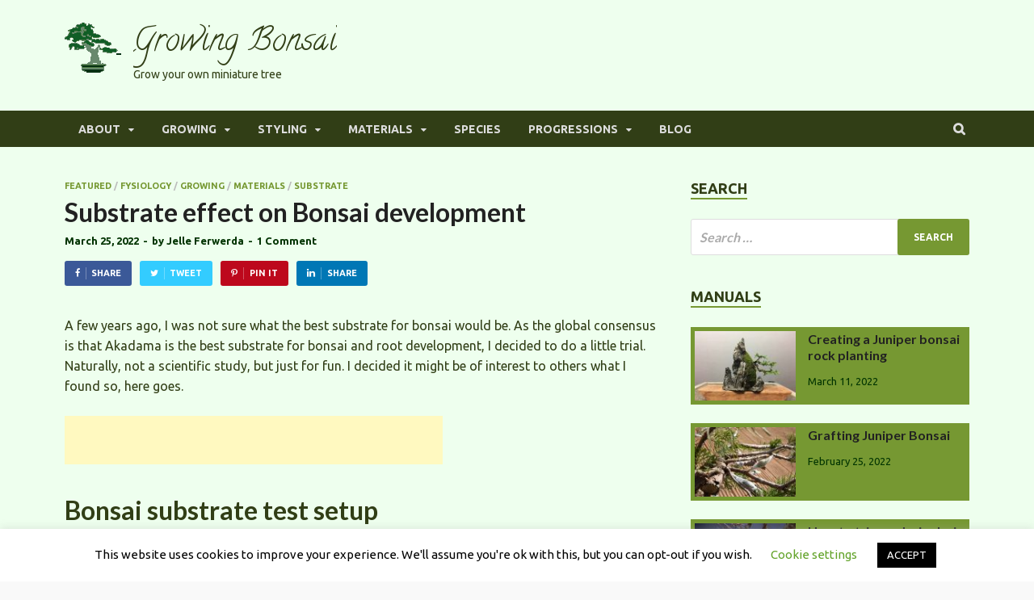

--- FILE ---
content_type: text/html; charset=UTF-8
request_url: https://www.growingbonsai.net/substrate-effect-on-bonsai-development/
body_size: 23608
content:
<!DOCTYPE html>
<html lang="en-US" class="no-js">
<head>
<meta charset="UTF-8">
<meta name="viewport" content="width=device-width, initial-scale=1">
<link rel="profile" href="http://gmpg.org/xfn/11">

<script>(function(html){html.className = html.className.replace(/\bno-js\b/,'js')})(document.documentElement);</script>
<meta name='robots' content='index, follow, max-image-preview:large, max-snippet:-1, max-video-preview:-1' />

	<!-- This site is optimized with the Yoast SEO plugin v21.7 - https://yoast.com/wordpress/plugins/seo/ -->
	<title>Substrate effect on Bonsai development - Growing Bonsai</title>
	<link rel="canonical" href="https://www.growingbonsai.net/substrate-effect-on-bonsai-development/" />
	<meta property="og:locale" content="en_US" />
	<meta property="og:type" content="article" />
	<meta property="og:title" content="Substrate effect on Bonsai development - Growing Bonsai" />
	<meta property="og:description" content="What substrate is best for bonsai? What differences are there? We take a step towards better understanding differences in a trial with seedlings!" />
	<meta property="og:url" content="https://www.growingbonsai.net/substrate-effect-on-bonsai-development/" />
	<meta property="og:site_name" content="Growing Bonsai" />
	<meta property="article:published_time" content="2022-03-25T15:30:00+00:00" />
	<meta property="article:modified_time" content="2022-01-15T11:28:50+00:00" />
	<meta property="og:image" content="https://www.growingbonsai.net/wp-content/uploads/2022/01/malus_experiment-1.jpg" />
	<meta property="og:image:width" content="1000" />
	<meta property="og:image:height" content="667" />
	<meta property="og:image:type" content="image/jpeg" />
	<meta name="author" content="Jelle Ferwerda" />
	<meta name="twitter:card" content="summary_large_image" />
	<meta name="twitter:label1" content="Written by" />
	<meta name="twitter:data1" content="Jelle Ferwerda" />
	<meta name="twitter:label2" content="Est. reading time" />
	<meta name="twitter:data2" content="4 minutes" />
	<script type="application/ld+json" class="yoast-schema-graph">{"@context":"https://schema.org","@graph":[{"@type":"Article","@id":"https://www.growingbonsai.net/substrate-effect-on-bonsai-development/#article","isPartOf":{"@id":"https://www.growingbonsai.net/substrate-effect-on-bonsai-development/"},"author":{"name":"Jelle Ferwerda","@id":"https://www.growingbonsai.net/#/schema/person/49e40bd9dcbd3afb0ff086865eab4444"},"headline":"Substrate effect on Bonsai development","datePublished":"2022-03-25T15:30:00+00:00","dateModified":"2022-01-15T11:28:50+00:00","mainEntityOfPage":{"@id":"https://www.growingbonsai.net/substrate-effect-on-bonsai-development/"},"wordCount":637,"commentCount":1,"publisher":{"@id":"https://www.growingbonsai.net/#organization"},"image":{"@id":"https://www.growingbonsai.net/substrate-effect-on-bonsai-development/#primaryimage"},"thumbnailUrl":"https://www.growingbonsai.net/wp-content/uploads/2022/01/malus_experiment-1.jpg","articleSection":["Featured","Fysiology","Growing","Materials","Substrate"],"inLanguage":"en-US","potentialAction":[{"@type":"CommentAction","name":"Comment","target":["https://www.growingbonsai.net/substrate-effect-on-bonsai-development/#respond"]}]},{"@type":"WebPage","@id":"https://www.growingbonsai.net/substrate-effect-on-bonsai-development/","url":"https://www.growingbonsai.net/substrate-effect-on-bonsai-development/","name":"Substrate effect on Bonsai development - Growing Bonsai","isPartOf":{"@id":"https://www.growingbonsai.net/#website"},"primaryImageOfPage":{"@id":"https://www.growingbonsai.net/substrate-effect-on-bonsai-development/#primaryimage"},"image":{"@id":"https://www.growingbonsai.net/substrate-effect-on-bonsai-development/#primaryimage"},"thumbnailUrl":"https://www.growingbonsai.net/wp-content/uploads/2022/01/malus_experiment-1.jpg","datePublished":"2022-03-25T15:30:00+00:00","dateModified":"2022-01-15T11:28:50+00:00","breadcrumb":{"@id":"https://www.growingbonsai.net/substrate-effect-on-bonsai-development/#breadcrumb"},"inLanguage":"en-US","potentialAction":[{"@type":"ReadAction","target":["https://www.growingbonsai.net/substrate-effect-on-bonsai-development/"]}]},{"@type":"ImageObject","inLanguage":"en-US","@id":"https://www.growingbonsai.net/substrate-effect-on-bonsai-development/#primaryimage","url":"https://www.growingbonsai.net/wp-content/uploads/2022/01/malus_experiment-1.jpg","contentUrl":"https://www.growingbonsai.net/wp-content/uploads/2022/01/malus_experiment-1.jpg","width":1000,"height":667,"caption":"Bonsai substrate experiment"},{"@type":"BreadcrumbList","@id":"https://www.growingbonsai.net/substrate-effect-on-bonsai-development/#breadcrumb","itemListElement":[{"@type":"ListItem","position":1,"name":"Home","item":"https://www.growingbonsai.net/"},{"@type":"ListItem","position":2,"name":"Blog","item":"https://www.growingbonsai.net/blog/"},{"@type":"ListItem","position":3,"name":"Substrate effect on Bonsai development"}]},{"@type":"WebSite","@id":"https://www.growingbonsai.net/#website","url":"https://www.growingbonsai.net/","name":"Growing Bonsai","description":"Grow your own miniature tree","publisher":{"@id":"https://www.growingbonsai.net/#organization"},"potentialAction":[{"@type":"SearchAction","target":{"@type":"EntryPoint","urlTemplate":"https://www.growingbonsai.net/?s={search_term_string}"},"query-input":"required name=search_term_string"}],"inLanguage":"en-US"},{"@type":"Organization","@id":"https://www.growingbonsai.net/#organization","name":"Growing Bonsai","url":"https://www.growingbonsai.net/","logo":{"@type":"ImageObject","inLanguage":"en-US","@id":"https://www.growingbonsai.net/#/schema/logo/image/","url":"https://www.growingbonsai.net/wp-content/uploads/2017/12/cropped-banner7-21.png","contentUrl":"https://www.growingbonsai.net/wp-content/uploads/2017/12/cropped-banner7-21.png","width":70,"height":62,"caption":"Growing Bonsai"},"image":{"@id":"https://www.growingbonsai.net/#/schema/logo/image/"}},{"@type":"Person","@id":"https://www.growingbonsai.net/#/schema/person/49e40bd9dcbd3afb0ff086865eab4444","name":"Jelle Ferwerda","image":{"@type":"ImageObject","inLanguage":"en-US","@id":"https://www.growingbonsai.net/#/schema/person/image/","url":"https://secure.gravatar.com/avatar/715724122604df6b17e1a08bba68d2b1?s=96&d=mm&r=g","contentUrl":"https://secure.gravatar.com/avatar/715724122604df6b17e1a08bba68d2b1?s=96&d=mm&r=g","caption":"Jelle Ferwerda"},"url":"https://www.growingbonsai.net/author/jelleutwente678/"}]}</script>
	<!-- / Yoast SEO plugin. -->


<link rel='dns-prefetch' href='//jetpack.wordpress.com' />
<link rel='dns-prefetch' href='//s0.wp.com' />
<link rel='dns-prefetch' href='//public-api.wordpress.com' />
<link rel='dns-prefetch' href='//0.gravatar.com' />
<link rel='dns-prefetch' href='//1.gravatar.com' />
<link rel='dns-prefetch' href='//2.gravatar.com' />
<link rel='dns-prefetch' href='//widgets.wp.com' />
<link rel='dns-prefetch' href='//www.googletagmanager.com' />
<link rel='dns-prefetch' href='//pagead2.googlesyndication.com' />
<link rel="alternate" type="application/rss+xml" title="Growing Bonsai &raquo; Feed" href="https://www.growingbonsai.net/feed/" />
<link rel="alternate" type="application/rss+xml" title="Growing Bonsai &raquo; Comments Feed" href="https://www.growingbonsai.net/comments/feed/" />
<link rel="alternate" type="application/rss+xml" title="Growing Bonsai &raquo; Substrate effect on Bonsai development Comments Feed" href="https://www.growingbonsai.net/substrate-effect-on-bonsai-development/feed/" />
<script type="text/javascript">
/* <![CDATA[ */
window._wpemojiSettings = {"baseUrl":"https:\/\/s.w.org\/images\/core\/emoji\/14.0.0\/72x72\/","ext":".png","svgUrl":"https:\/\/s.w.org\/images\/core\/emoji\/14.0.0\/svg\/","svgExt":".svg","source":{"concatemoji":"https:\/\/www.growingbonsai.net\/wp-includes\/js\/wp-emoji-release.min.js?ver=7914cc20e461c6f3afe197aa08820c73"}};
/*! This file is auto-generated */
!function(i,n){var o,s,e;function c(e){try{var t={supportTests:e,timestamp:(new Date).valueOf()};sessionStorage.setItem(o,JSON.stringify(t))}catch(e){}}function p(e,t,n){e.clearRect(0,0,e.canvas.width,e.canvas.height),e.fillText(t,0,0);var t=new Uint32Array(e.getImageData(0,0,e.canvas.width,e.canvas.height).data),r=(e.clearRect(0,0,e.canvas.width,e.canvas.height),e.fillText(n,0,0),new Uint32Array(e.getImageData(0,0,e.canvas.width,e.canvas.height).data));return t.every(function(e,t){return e===r[t]})}function u(e,t,n){switch(t){case"flag":return n(e,"\ud83c\udff3\ufe0f\u200d\u26a7\ufe0f","\ud83c\udff3\ufe0f\u200b\u26a7\ufe0f")?!1:!n(e,"\ud83c\uddfa\ud83c\uddf3","\ud83c\uddfa\u200b\ud83c\uddf3")&&!n(e,"\ud83c\udff4\udb40\udc67\udb40\udc62\udb40\udc65\udb40\udc6e\udb40\udc67\udb40\udc7f","\ud83c\udff4\u200b\udb40\udc67\u200b\udb40\udc62\u200b\udb40\udc65\u200b\udb40\udc6e\u200b\udb40\udc67\u200b\udb40\udc7f");case"emoji":return!n(e,"\ud83e\udef1\ud83c\udffb\u200d\ud83e\udef2\ud83c\udfff","\ud83e\udef1\ud83c\udffb\u200b\ud83e\udef2\ud83c\udfff")}return!1}function f(e,t,n){var r="undefined"!=typeof WorkerGlobalScope&&self instanceof WorkerGlobalScope?new OffscreenCanvas(300,150):i.createElement("canvas"),a=r.getContext("2d",{willReadFrequently:!0}),o=(a.textBaseline="top",a.font="600 32px Arial",{});return e.forEach(function(e){o[e]=t(a,e,n)}),o}function t(e){var t=i.createElement("script");t.src=e,t.defer=!0,i.head.appendChild(t)}"undefined"!=typeof Promise&&(o="wpEmojiSettingsSupports",s=["flag","emoji"],n.supports={everything:!0,everythingExceptFlag:!0},e=new Promise(function(e){i.addEventListener("DOMContentLoaded",e,{once:!0})}),new Promise(function(t){var n=function(){try{var e=JSON.parse(sessionStorage.getItem(o));if("object"==typeof e&&"number"==typeof e.timestamp&&(new Date).valueOf()<e.timestamp+604800&&"object"==typeof e.supportTests)return e.supportTests}catch(e){}return null}();if(!n){if("undefined"!=typeof Worker&&"undefined"!=typeof OffscreenCanvas&&"undefined"!=typeof URL&&URL.createObjectURL&&"undefined"!=typeof Blob)try{var e="postMessage("+f.toString()+"("+[JSON.stringify(s),u.toString(),p.toString()].join(",")+"));",r=new Blob([e],{type:"text/javascript"}),a=new Worker(URL.createObjectURL(r),{name:"wpTestEmojiSupports"});return void(a.onmessage=function(e){c(n=e.data),a.terminate(),t(n)})}catch(e){}c(n=f(s,u,p))}t(n)}).then(function(e){for(var t in e)n.supports[t]=e[t],n.supports.everything=n.supports.everything&&n.supports[t],"flag"!==t&&(n.supports.everythingExceptFlag=n.supports.everythingExceptFlag&&n.supports[t]);n.supports.everythingExceptFlag=n.supports.everythingExceptFlag&&!n.supports.flag,n.DOMReady=!1,n.readyCallback=function(){n.DOMReady=!0}}).then(function(){return e}).then(function(){var e;n.supports.everything||(n.readyCallback(),(e=n.source||{}).concatemoji?t(e.concatemoji):e.wpemoji&&e.twemoji&&(t(e.twemoji),t(e.wpemoji)))}))}((window,document),window._wpemojiSettings);
/* ]]> */
</script>
<style id='wp-emoji-styles-inline-css' type='text/css'>

	img.wp-smiley, img.emoji {
		display: inline !important;
		border: none !important;
		box-shadow: none !important;
		height: 1em !important;
		width: 1em !important;
		margin: 0 0.07em !important;
		vertical-align: -0.1em !important;
		background: none !important;
		padding: 0 !important;
	}
</style>
<link rel='stylesheet' id='wp-block-library-css' href='https://www.growingbonsai.net/wp-includes/css/dist/block-library/style.min.css?ver=7914cc20e461c6f3afe197aa08820c73' type='text/css' media='all' />
<style id='wp-block-library-theme-inline-css' type='text/css'>
.wp-block-audio figcaption{color:#555;font-size:13px;text-align:center}.is-dark-theme .wp-block-audio figcaption{color:hsla(0,0%,100%,.65)}.wp-block-audio{margin:0 0 1em}.wp-block-code{border:1px solid #ccc;border-radius:4px;font-family:Menlo,Consolas,monaco,monospace;padding:.8em 1em}.wp-block-embed figcaption{color:#555;font-size:13px;text-align:center}.is-dark-theme .wp-block-embed figcaption{color:hsla(0,0%,100%,.65)}.wp-block-embed{margin:0 0 1em}.blocks-gallery-caption{color:#555;font-size:13px;text-align:center}.is-dark-theme .blocks-gallery-caption{color:hsla(0,0%,100%,.65)}.wp-block-image figcaption{color:#555;font-size:13px;text-align:center}.is-dark-theme .wp-block-image figcaption{color:hsla(0,0%,100%,.65)}.wp-block-image{margin:0 0 1em}.wp-block-pullquote{border-bottom:4px solid;border-top:4px solid;color:currentColor;margin-bottom:1.75em}.wp-block-pullquote cite,.wp-block-pullquote footer,.wp-block-pullquote__citation{color:currentColor;font-size:.8125em;font-style:normal;text-transform:uppercase}.wp-block-quote{border-left:.25em solid;margin:0 0 1.75em;padding-left:1em}.wp-block-quote cite,.wp-block-quote footer{color:currentColor;font-size:.8125em;font-style:normal;position:relative}.wp-block-quote.has-text-align-right{border-left:none;border-right:.25em solid;padding-left:0;padding-right:1em}.wp-block-quote.has-text-align-center{border:none;padding-left:0}.wp-block-quote.is-large,.wp-block-quote.is-style-large,.wp-block-quote.is-style-plain{border:none}.wp-block-search .wp-block-search__label{font-weight:700}.wp-block-search__button{border:1px solid #ccc;padding:.375em .625em}:where(.wp-block-group.has-background){padding:1.25em 2.375em}.wp-block-separator.has-css-opacity{opacity:.4}.wp-block-separator{border:none;border-bottom:2px solid;margin-left:auto;margin-right:auto}.wp-block-separator.has-alpha-channel-opacity{opacity:1}.wp-block-separator:not(.is-style-wide):not(.is-style-dots){width:100px}.wp-block-separator.has-background:not(.is-style-dots){border-bottom:none;height:1px}.wp-block-separator.has-background:not(.is-style-wide):not(.is-style-dots){height:2px}.wp-block-table{margin:0 0 1em}.wp-block-table td,.wp-block-table th{word-break:normal}.wp-block-table figcaption{color:#555;font-size:13px;text-align:center}.is-dark-theme .wp-block-table figcaption{color:hsla(0,0%,100%,.65)}.wp-block-video figcaption{color:#555;font-size:13px;text-align:center}.is-dark-theme .wp-block-video figcaption{color:hsla(0,0%,100%,.65)}.wp-block-video{margin:0 0 1em}.wp-block-template-part.has-background{margin-bottom:0;margin-top:0;padding:1.25em 2.375em}
</style>
<link rel='stylesheet' id='mediaelement-css' href='https://www.growingbonsai.net/wp-includes/js/mediaelement/mediaelementplayer-legacy.min.css?ver=4.2.17' type='text/css' media='all' />
<link rel='stylesheet' id='wp-mediaelement-css' href='https://www.growingbonsai.net/wp-includes/js/mediaelement/wp-mediaelement.min.css?ver=7914cc20e461c6f3afe197aa08820c73' type='text/css' media='all' />
<style id='jetpack-sharing-buttons-style-inline-css' type='text/css'>
.jetpack-sharing-buttons__services-list{display:flex;flex-direction:row;flex-wrap:wrap;gap:0;list-style-type:none;margin:5px;padding:0}.jetpack-sharing-buttons__services-list.has-small-icon-size{font-size:12px}.jetpack-sharing-buttons__services-list.has-normal-icon-size{font-size:16px}.jetpack-sharing-buttons__services-list.has-large-icon-size{font-size:24px}.jetpack-sharing-buttons__services-list.has-huge-icon-size{font-size:36px}@media print{.jetpack-sharing-buttons__services-list{display:none!important}}.editor-styles-wrapper .wp-block-jetpack-sharing-buttons{gap:0;padding-inline-start:0}ul.jetpack-sharing-buttons__services-list.has-background{padding:1.25em 2.375em}
</style>
<style id='classic-theme-styles-inline-css' type='text/css'>
/*! This file is auto-generated */
.wp-block-button__link{color:#fff;background-color:#32373c;border-radius:9999px;box-shadow:none;text-decoration:none;padding:calc(.667em + 2px) calc(1.333em + 2px);font-size:1.125em}.wp-block-file__button{background:#32373c;color:#fff;text-decoration:none}
</style>
<style id='global-styles-inline-css' type='text/css'>
body{--wp--preset--color--black: #000000;--wp--preset--color--cyan-bluish-gray: #abb8c3;--wp--preset--color--white: #ffffff;--wp--preset--color--pale-pink: #f78da7;--wp--preset--color--vivid-red: #cf2e2e;--wp--preset--color--luminous-vivid-orange: #ff6900;--wp--preset--color--luminous-vivid-amber: #fcb900;--wp--preset--color--light-green-cyan: #7bdcb5;--wp--preset--color--vivid-green-cyan: #00d084;--wp--preset--color--pale-cyan-blue: #8ed1fc;--wp--preset--color--vivid-cyan-blue: #0693e3;--wp--preset--color--vivid-purple: #9b51e0;--wp--preset--gradient--vivid-cyan-blue-to-vivid-purple: linear-gradient(135deg,rgba(6,147,227,1) 0%,rgb(155,81,224) 100%);--wp--preset--gradient--light-green-cyan-to-vivid-green-cyan: linear-gradient(135deg,rgb(122,220,180) 0%,rgb(0,208,130) 100%);--wp--preset--gradient--luminous-vivid-amber-to-luminous-vivid-orange: linear-gradient(135deg,rgba(252,185,0,1) 0%,rgba(255,105,0,1) 100%);--wp--preset--gradient--luminous-vivid-orange-to-vivid-red: linear-gradient(135deg,rgba(255,105,0,1) 0%,rgb(207,46,46) 100%);--wp--preset--gradient--very-light-gray-to-cyan-bluish-gray: linear-gradient(135deg,rgb(238,238,238) 0%,rgb(169,184,195) 100%);--wp--preset--gradient--cool-to-warm-spectrum: linear-gradient(135deg,rgb(74,234,220) 0%,rgb(151,120,209) 20%,rgb(207,42,186) 40%,rgb(238,44,130) 60%,rgb(251,105,98) 80%,rgb(254,248,76) 100%);--wp--preset--gradient--blush-light-purple: linear-gradient(135deg,rgb(255,206,236) 0%,rgb(152,150,240) 100%);--wp--preset--gradient--blush-bordeaux: linear-gradient(135deg,rgb(254,205,165) 0%,rgb(254,45,45) 50%,rgb(107,0,62) 100%);--wp--preset--gradient--luminous-dusk: linear-gradient(135deg,rgb(255,203,112) 0%,rgb(199,81,192) 50%,rgb(65,88,208) 100%);--wp--preset--gradient--pale-ocean: linear-gradient(135deg,rgb(255,245,203) 0%,rgb(182,227,212) 50%,rgb(51,167,181) 100%);--wp--preset--gradient--electric-grass: linear-gradient(135deg,rgb(202,248,128) 0%,rgb(113,206,126) 100%);--wp--preset--gradient--midnight: linear-gradient(135deg,rgb(2,3,129) 0%,rgb(40,116,252) 100%);--wp--preset--font-size--small: 13px;--wp--preset--font-size--medium: 20px;--wp--preset--font-size--large: 36px;--wp--preset--font-size--x-large: 42px;--wp--preset--spacing--20: 0.44rem;--wp--preset--spacing--30: 0.67rem;--wp--preset--spacing--40: 1rem;--wp--preset--spacing--50: 1.5rem;--wp--preset--spacing--60: 2.25rem;--wp--preset--spacing--70: 3.38rem;--wp--preset--spacing--80: 5.06rem;--wp--preset--shadow--natural: 6px 6px 9px rgba(0, 0, 0, 0.2);--wp--preset--shadow--deep: 12px 12px 50px rgba(0, 0, 0, 0.4);--wp--preset--shadow--sharp: 6px 6px 0px rgba(0, 0, 0, 0.2);--wp--preset--shadow--outlined: 6px 6px 0px -3px rgba(255, 255, 255, 1), 6px 6px rgba(0, 0, 0, 1);--wp--preset--shadow--crisp: 6px 6px 0px rgba(0, 0, 0, 1);}:where(.is-layout-flex){gap: 0.5em;}:where(.is-layout-grid){gap: 0.5em;}body .is-layout-flow > .alignleft{float: left;margin-inline-start: 0;margin-inline-end: 2em;}body .is-layout-flow > .alignright{float: right;margin-inline-start: 2em;margin-inline-end: 0;}body .is-layout-flow > .aligncenter{margin-left: auto !important;margin-right: auto !important;}body .is-layout-constrained > .alignleft{float: left;margin-inline-start: 0;margin-inline-end: 2em;}body .is-layout-constrained > .alignright{float: right;margin-inline-start: 2em;margin-inline-end: 0;}body .is-layout-constrained > .aligncenter{margin-left: auto !important;margin-right: auto !important;}body .is-layout-constrained > :where(:not(.alignleft):not(.alignright):not(.alignfull)){max-width: var(--wp--style--global--content-size);margin-left: auto !important;margin-right: auto !important;}body .is-layout-constrained > .alignwide{max-width: var(--wp--style--global--wide-size);}body .is-layout-flex{display: flex;}body .is-layout-flex{flex-wrap: wrap;align-items: center;}body .is-layout-flex > *{margin: 0;}body .is-layout-grid{display: grid;}body .is-layout-grid > *{margin: 0;}:where(.wp-block-columns.is-layout-flex){gap: 2em;}:where(.wp-block-columns.is-layout-grid){gap: 2em;}:where(.wp-block-post-template.is-layout-flex){gap: 1.25em;}:where(.wp-block-post-template.is-layout-grid){gap: 1.25em;}.has-black-color{color: var(--wp--preset--color--black) !important;}.has-cyan-bluish-gray-color{color: var(--wp--preset--color--cyan-bluish-gray) !important;}.has-white-color{color: var(--wp--preset--color--white) !important;}.has-pale-pink-color{color: var(--wp--preset--color--pale-pink) !important;}.has-vivid-red-color{color: var(--wp--preset--color--vivid-red) !important;}.has-luminous-vivid-orange-color{color: var(--wp--preset--color--luminous-vivid-orange) !important;}.has-luminous-vivid-amber-color{color: var(--wp--preset--color--luminous-vivid-amber) !important;}.has-light-green-cyan-color{color: var(--wp--preset--color--light-green-cyan) !important;}.has-vivid-green-cyan-color{color: var(--wp--preset--color--vivid-green-cyan) !important;}.has-pale-cyan-blue-color{color: var(--wp--preset--color--pale-cyan-blue) !important;}.has-vivid-cyan-blue-color{color: var(--wp--preset--color--vivid-cyan-blue) !important;}.has-vivid-purple-color{color: var(--wp--preset--color--vivid-purple) !important;}.has-black-background-color{background-color: var(--wp--preset--color--black) !important;}.has-cyan-bluish-gray-background-color{background-color: var(--wp--preset--color--cyan-bluish-gray) !important;}.has-white-background-color{background-color: var(--wp--preset--color--white) !important;}.has-pale-pink-background-color{background-color: var(--wp--preset--color--pale-pink) !important;}.has-vivid-red-background-color{background-color: var(--wp--preset--color--vivid-red) !important;}.has-luminous-vivid-orange-background-color{background-color: var(--wp--preset--color--luminous-vivid-orange) !important;}.has-luminous-vivid-amber-background-color{background-color: var(--wp--preset--color--luminous-vivid-amber) !important;}.has-light-green-cyan-background-color{background-color: var(--wp--preset--color--light-green-cyan) !important;}.has-vivid-green-cyan-background-color{background-color: var(--wp--preset--color--vivid-green-cyan) !important;}.has-pale-cyan-blue-background-color{background-color: var(--wp--preset--color--pale-cyan-blue) !important;}.has-vivid-cyan-blue-background-color{background-color: var(--wp--preset--color--vivid-cyan-blue) !important;}.has-vivid-purple-background-color{background-color: var(--wp--preset--color--vivid-purple) !important;}.has-black-border-color{border-color: var(--wp--preset--color--black) !important;}.has-cyan-bluish-gray-border-color{border-color: var(--wp--preset--color--cyan-bluish-gray) !important;}.has-white-border-color{border-color: var(--wp--preset--color--white) !important;}.has-pale-pink-border-color{border-color: var(--wp--preset--color--pale-pink) !important;}.has-vivid-red-border-color{border-color: var(--wp--preset--color--vivid-red) !important;}.has-luminous-vivid-orange-border-color{border-color: var(--wp--preset--color--luminous-vivid-orange) !important;}.has-luminous-vivid-amber-border-color{border-color: var(--wp--preset--color--luminous-vivid-amber) !important;}.has-light-green-cyan-border-color{border-color: var(--wp--preset--color--light-green-cyan) !important;}.has-vivid-green-cyan-border-color{border-color: var(--wp--preset--color--vivid-green-cyan) !important;}.has-pale-cyan-blue-border-color{border-color: var(--wp--preset--color--pale-cyan-blue) !important;}.has-vivid-cyan-blue-border-color{border-color: var(--wp--preset--color--vivid-cyan-blue) !important;}.has-vivid-purple-border-color{border-color: var(--wp--preset--color--vivid-purple) !important;}.has-vivid-cyan-blue-to-vivid-purple-gradient-background{background: var(--wp--preset--gradient--vivid-cyan-blue-to-vivid-purple) !important;}.has-light-green-cyan-to-vivid-green-cyan-gradient-background{background: var(--wp--preset--gradient--light-green-cyan-to-vivid-green-cyan) !important;}.has-luminous-vivid-amber-to-luminous-vivid-orange-gradient-background{background: var(--wp--preset--gradient--luminous-vivid-amber-to-luminous-vivid-orange) !important;}.has-luminous-vivid-orange-to-vivid-red-gradient-background{background: var(--wp--preset--gradient--luminous-vivid-orange-to-vivid-red) !important;}.has-very-light-gray-to-cyan-bluish-gray-gradient-background{background: var(--wp--preset--gradient--very-light-gray-to-cyan-bluish-gray) !important;}.has-cool-to-warm-spectrum-gradient-background{background: var(--wp--preset--gradient--cool-to-warm-spectrum) !important;}.has-blush-light-purple-gradient-background{background: var(--wp--preset--gradient--blush-light-purple) !important;}.has-blush-bordeaux-gradient-background{background: var(--wp--preset--gradient--blush-bordeaux) !important;}.has-luminous-dusk-gradient-background{background: var(--wp--preset--gradient--luminous-dusk) !important;}.has-pale-ocean-gradient-background{background: var(--wp--preset--gradient--pale-ocean) !important;}.has-electric-grass-gradient-background{background: var(--wp--preset--gradient--electric-grass) !important;}.has-midnight-gradient-background{background: var(--wp--preset--gradient--midnight) !important;}.has-small-font-size{font-size: var(--wp--preset--font-size--small) !important;}.has-medium-font-size{font-size: var(--wp--preset--font-size--medium) !important;}.has-large-font-size{font-size: var(--wp--preset--font-size--large) !important;}.has-x-large-font-size{font-size: var(--wp--preset--font-size--x-large) !important;}
.wp-block-navigation a:where(:not(.wp-element-button)){color: inherit;}
:where(.wp-block-post-template.is-layout-flex){gap: 1.25em;}:where(.wp-block-post-template.is-layout-grid){gap: 1.25em;}
:where(.wp-block-columns.is-layout-flex){gap: 2em;}:where(.wp-block-columns.is-layout-grid){gap: 2em;}
.wp-block-pullquote{font-size: 1.5em;line-height: 1.6;}
</style>
<link rel='stylesheet' id='cookie-law-info-css' href='https://www.growingbonsai.net/wp-content/plugins/cookie-law-info/legacy/public/css/cookie-law-info-public.css?ver=3.4.0' type='text/css' media='all' />
<link rel='stylesheet' id='cookie-law-info-gdpr-css' href='https://www.growingbonsai.net/wp-content/plugins/cookie-law-info/legacy/public/css/cookie-law-info-gdpr.css?ver=3.4.0' type='text/css' media='all' />
<link rel='stylesheet' id='font-awesome-css' href='https://www.growingbonsai.net/wp-content/themes/hitmag-pro/css/font-awesome.min.css?ver=4.7.0' type='text/css' media='all' />
<link rel='stylesheet' id='hitmag-pro-style-css' href='https://www.growingbonsai.net/wp-content/themes/hitmag-pro/style.css?ver=7914cc20e461c6f3afe197aa08820c73' type='text/css' media='all' />
<link rel='stylesheet' id='jquery-flexslider-css' href='https://www.growingbonsai.net/wp-content/themes/hitmag-pro/css/flexslider.css?ver=7914cc20e461c6f3afe197aa08820c73' type='text/css' media='screen' />
<link rel='stylesheet' id='jquery-magnific-popup-css' href='https://www.growingbonsai.net/wp-content/themes/hitmag-pro/css/magnific-popup.css?ver=7914cc20e461c6f3afe197aa08820c73' type='text/css' media='all' />
<link rel='stylesheet' id='open-sans-css' href='https://fonts.googleapis.com/css?family=Open+Sans%3A300italic%2C400italic%2C600italic%2C300%2C400%2C600&#038;subset=latin%2Clatin-ext&#038;display=fallback&#038;ver=7914cc20e461c6f3afe197aa08820c73' type='text/css' media='all' />
<link rel='stylesheet' id='kirki-styles-global-css' href='https://www.growingbonsai.net/wp-content/themes/hitmag-pro/inc/kirki/assets/css/kirki-styles.css?ver=3.0.35.3' type='text/css' media='all' />
<style id='kirki-styles-global-inline-css' type='text/css'>
.site-title{font-family:Calligraffitti, "Comic Sans MS", cursive, sans-serif;font-size:40px;font-weight:400;line-height:1.3;}body{font-family:Ubuntu, Helvetica, Arial, sans-serif;font-size:14;font-weight:400;line-height:1.5;color:#313e16;}#hm-tabs .hm-tab-anchor,.arc-page-title,.cat-links,.elementor-widget-container h5,.footer-widget-title,.hm-top-bar,.main-navigation,.post-navigation .meta-nav,.srch-page-title,.widget-title,.woocommerce div.product .woocommerce-tabs .panel h2, .related > h2, .woocommerce-checkout h3, .cart_totals h2{font-family:Ubuntu, Helvetica, Arial, sans-serif;font-weight:700;}#hm-search-form .search-form .search-submit,.th-readmore,a.hm-viewall,button, input[type="button"], input[type="reset"], input[type="submit"]{font-family:Ubuntu, Helvetica, Arial, sans-serif;font-weight:700;}.main-navigation ul{font-size:14px;}h1,h2,h3,h4,h5,h6{font-family:Lato, Helvetica, Arial, sans-serif;font-weight:700;}h1{font-size:36px;}h2{font-size:32px;}h3{font-size:28px;}h4{font-size:24px;}h5{font-size:20px;}h6{font-size:16px;}.hitmag-wrapper{background-color:#ffffff;}.site-title a:hover{color:#222222;}.site-header{background-color:#ffffff;}.hitmag-page .entry-title,.hitmag-post .entry-title a,.hitmag-single .entry-title,.hmb-entry-title a,.hms-title a,.hmw-grid-post .post-title a,.widget_post_views_counter_list_widget a.post-title,.woocommerce-loop-product__title{color:#222222;}.hitmag-post .entry-meta,.hitmag-post .entry-meta a,.hitmag-single .entry-meta,.hitmag-single .entry-meta a,.hmb-entry-meta, .hms-meta, .hmb-entry-meta a, .hms-meta a{color:#003300;}a{color:#3498DB;}a:hover{color:#e74c3c;}#hm-search-form .search-form .search-submit,.search-form .search-submit,.th-readmore,a.hm-viewall,button,input[type="button"],input[type="reset"],input[type="submit"]{background-color:#769832;}#hm-search-form .search-form .search-submit,.footer-widget-area a.hm-viewall,.footer-widget-area a.hm-viewall:visited,.search-form .search-submit,.th-readmore,.th-readmore:active,.th-readmore:focus,.th-readmore:visited,a.hm-viewall,a.hm-viewall:visited,button,input[type="button"],input[type="reset"],input[type="submit"]{color:#ffffff;}#hm-search-form .search-form .search-submit:hover,.footer-widget-area a.hm-viewall:hover,.search-form .search-submit:hover,.th-readmore:hover,a.hm-viewall:hover,button:hover,input[type="button"]:hover,input[type="reset"]:hover,input[type="submit"]:hover{background-color:#222222;color:#ffffff;}.hm-nav-container,.main-navigation,.main-navigation ul ul.toggled-on{background-color:#313e16;}.dropdown-toggle,.hm-search-button-icon,.main-navigation a,.main-navigation ul ul.toggled-on a,.menu-toggle{color:#dddddd;}.main-navigation .current-menu-ancestor > a,.main-navigation .current-menu-item > a,.main-navigation .current_page_ancestor > a,.main-navigation .current_page_item > a,.main-navigation a:hover,.main-navigation ul ul.toggled-on a:hover,.menu-toggle,.menu-toggle:focus,.menu-toggle:hover{background-color:#769832;}.dropdown-toggle:hover,.main-navigation .current-menu-ancestor > a,.main-navigation .current-menu-item > a,.main-navigation .current_page_ancestor > a,.main-navigation .current_page_item > a,.main-navigation a:hover,.main-navigation ul ul.toggled-on a:hover,.menu-toggle,.menu-toggle:hover{color:#ffffff;}.main-navigation ul ul{background-color:#333333;}.main-navigation ul ul a{color:#dddddd;}.main-navigation ul ul .current-menu-ancestor > a,.main-navigation ul ul .current-menu-item > a,.main-navigation ul ul .current_page_ancestor > a,.main-navigation ul ul .current_page_item > a,.main-navigation ul ul a:hover{background-color:#769832;color:#ffffff;}.hm-top-bar,.hm-topnavbutton{background-color:#ECF0F1;}#top-nav-button,.hm-top-bar,.top-navigation a{color:#222222;}#top-nav-button:hover,.top-navigation .current-menu-ancestor > a,.top-navigation .current-menu-item > a,.top-navigation .current_page_ancestor > a,.top-navigation .current_page_item > a,.top-navigation a:hover{color:#e74c3c;}.responsive-topnav,.top-navigation ul ul{background-color:#ECF0F1;}.responsive-topnav li a,.top-navigation ul ul a{color:#222222;}.responsive-topnav ul#top-menu li a:hover,.top-navigation ul ul .current-menu-ancestor > a,.top-navigation ul ul .current-menu-item > a,.top-navigation ul ul .current_page_ancestor > a,.top-navigation ul ul .current_page_item > a,.top-navigation ul ul a:hover{background-color:#E74C3C;}.responsive-topnav li a:hover,.top-navigation ul ul .current-menu-ancestor > a,.top-navigation ul ul .current-menu-item > a,.top-navigation ul ul .current_page_ancestor > a,.top-navigation ul ul .current_page_item > a,.top-navigation ul ul a:hover{color:#ffffff;}.site-footer{background-color:#222222;}.footer-widget-title{color:#eeeeee;}.footer-widget-area,.footer-widget-area .hmb-entry-meta,.footer-widget-area .hmb-entry-meta a,.footer-widget-area .hmb-entry-summary,.footer-widget-area .hms-meta,.footer-widget-area .hms-meta a{color:#cccccc;}.footer-widget-area .hmb-entry-title a,.footer-widget-area .hms-title a,.footer-widget-area .hmw-grid-post .post-title a,.footer-widget-area .widget a,.footer-widget-area a{color:#dddddd;}.footer-navigation ul li a:hover,.footer-widget-area .hmb-entry-meta a:hover,.footer-widget-area .hmb-entry-title a:hover,.footer-widget-area .hms-meta a:hover,.footer-widget-area .hms-title a:hover,.footer-widget-area .hmw-grid-post .post-title a:hover,.footer-widget-area .widget a:hover,.footer-widget-area a:hover,.site-info a:hover{color:#e74c3c;}.site-info{background-color:#111111;}.site-info,.site-info a{color:#ffffff;}
</style>
<link rel='stylesheet' id='social-logos-css' href='https://www.growingbonsai.net/wp-content/plugins/jetpack/_inc/social-logos/social-logos.min.css?ver=13.6.1' type='text/css' media='all' />
<link rel='stylesheet' id='jetpack_css-css' href='https://www.growingbonsai.net/wp-content/plugins/jetpack/css/jetpack.css?ver=13.6.1' type='text/css' media='all' />
<script type="text/javascript" id="jetpack_related-posts-js-extra">
/* <![CDATA[ */
var related_posts_js_options = {"post_heading":"h4"};
/* ]]> */
</script>
<script type="text/javascript" src="https://www.growingbonsai.net/wp-content/plugins/jetpack/_inc/build/related-posts/related-posts.min.js?ver=20240116" id="jetpack_related-posts-js"></script>
<script type="text/javascript" src="https://www.growingbonsai.net/wp-includes/js/jquery/jquery.min.js?ver=3.7.1" id="jquery-core-js"></script>
<script type="text/javascript" src="https://www.growingbonsai.net/wp-includes/js/jquery/jquery-migrate.min.js?ver=3.4.1" id="jquery-migrate-js"></script>
<script type="text/javascript" id="cookie-law-info-js-extra">
/* <![CDATA[ */
var Cli_Data = {"nn_cookie_ids":[],"cookielist":[],"non_necessary_cookies":[],"ccpaEnabled":"","ccpaRegionBased":"","ccpaBarEnabled":"","strictlyEnabled":["necessary","obligatoire"],"ccpaType":"gdpr","js_blocking":"","custom_integration":"","triggerDomRefresh":"","secure_cookies":""};
var cli_cookiebar_settings = {"animate_speed_hide":"500","animate_speed_show":"500","background":"#FFF","border":"#b1a6a6c2","border_on":"","button_1_button_colour":"#000","button_1_button_hover":"#000000","button_1_link_colour":"#fff","button_1_as_button":"1","button_1_new_win":"","button_2_button_colour":"#333","button_2_button_hover":"#292929","button_2_link_colour":"#444","button_2_as_button":"","button_2_hidebar":"","button_3_button_colour":"#000","button_3_button_hover":"#000000","button_3_link_colour":"#fff","button_3_as_button":"1","button_3_new_win":"","button_4_button_colour":"#000","button_4_button_hover":"#000000","button_4_link_colour":"#62a329","button_4_as_button":"","button_7_button_colour":"#61a229","button_7_button_hover":"#4e8221","button_7_link_colour":"#fff","button_7_as_button":"1","button_7_new_win":"","font_family":"inherit","header_fix":"","notify_animate_hide":"1","notify_animate_show":"","notify_div_id":"#cookie-law-info-bar","notify_position_horizontal":"right","notify_position_vertical":"bottom","scroll_close":"1","scroll_close_reload":"","accept_close_reload":"","reject_close_reload":"","showagain_tab":"1","showagain_background":"#fff","showagain_border":"#000","showagain_div_id":"#cookie-law-info-again","showagain_x_position":"100px","text":"#000","show_once_yn":"1","show_once":"10000","logging_on":"","as_popup":"","popup_overlay":"1","bar_heading_text":"","cookie_bar_as":"banner","popup_showagain_position":"bottom-right","widget_position":"left"};
var log_object = {"ajax_url":"https:\/\/www.growingbonsai.net\/wp-admin\/admin-ajax.php"};
/* ]]> */
</script>
<script type="text/javascript" src="https://www.growingbonsai.net/wp-content/plugins/cookie-law-info/legacy/public/js/cookie-law-info-public.js?ver=3.4.0" id="cookie-law-info-js"></script>
<!--[if lt IE 9]>
<script type="text/javascript" src="https://www.growingbonsai.net/wp-content/themes/hitmag-pro/js/html5shiv.min.js?ver=7914cc20e461c6f3afe197aa08820c73" id="html5shiv-js"></script>
<![endif]-->
<link rel="https://api.w.org/" href="https://www.growingbonsai.net/wp-json/" /><link rel="alternate" type="application/json" href="https://www.growingbonsai.net/wp-json/wp/v2/posts/4419" /><link rel="EditURI" type="application/rsd+xml" title="RSD" href="https://www.growingbonsai.net/xmlrpc.php?rsd" />

<link rel='shortlink' href='https://www.growingbonsai.net/?p=4419' />
<link rel="alternate" type="application/json+oembed" href="https://www.growingbonsai.net/wp-json/oembed/1.0/embed?url=https%3A%2F%2Fwww.growingbonsai.net%2Fsubstrate-effect-on-bonsai-development%2F" />
<link rel="alternate" type="text/xml+oembed" href="https://www.growingbonsai.net/wp-json/oembed/1.0/embed?url=https%3A%2F%2Fwww.growingbonsai.net%2Fsubstrate-effect-on-bonsai-development%2F&#038;format=xml" />
<meta name="generator" content="Site Kit by Google 1.171.0" />		<style type="text/css">
			

            .post-navigation .post-title:hover {
                color: #769832;
            }

            .responsive-mainnav li a:hover,
            .responsive-topnav li a:hover {
                background: #769832;
            }

            .nav-links .current {
                background: #769832;
            }

            .elementor-widget-container h5,
            .widget-title {
                border-bottom: 2px solid #769832;
            }

            .footer-widget-title {
                border-bottom: 2px solid #769832;
            }

            .widget-area a:hover {
                color: #769832;
            }

            .site-info a:hover {
                color: #769832;
            }

            .hmb-entry-title a:hover {
                color: #769832;
            }

            .hmb-entry-meta a:hover,
            .hms-meta a:hover {
                color: #769832;
            }

            .hms-title a:hover {
                color: #769832;
            }

            .hmw-grid-post .post-title a:hover {
                color: #769832;
            }

            .hm-tabs-wdt .ui-state-active {
                border-bottom: 2px solid #769832;
            }

            #hitmag-tags a,
            .widget_tag_cloud .tagcloud a {
                background: #769832;
            }

            .site-title a {
                color: #769832;
            }

            .hitmag-post .entry-title a:hover {
                color: #769832;
            }

            .hitmag-post .entry-meta a:hover {
                color: #769832;
            }

            .cat-links a {
                color: #769832;
            }

            .hitmag-single .entry-meta a:hover {
                color: #769832;
            }

            .hitmag-single .author a:hover {
                color: #769832;
            }

            .hm-author-content .author-posts-link {
                color: #769832;
            }

            .hm-tags-links a:hover {
                background: #769832;
            }

            .hm-tagged {
                background: #769832;
            }

            .hm-edit-link a.post-edit-link {
                background: #769832;
            }

            .arc-page-title {
                border-bottom: 2px solid #769832;
            }

            .srch-page-title {
                border-bottom: 2px solid #769832;
            }

            .hm-post-style-2.th-hero-container .cat-links,
            .hmig-post .cat-links,
            .hm-slider-details .cat-links {
                background: #769832;
            }

            .hm-rel-post .post-title a:hover {
                color: #769832;
            }

            .comment-author a {
                color: #769832;
            }

            .comment-metadata a:hover,
            .comment-metadata a:focus,
            .pingback .comment-edit-link:hover,
            .pingback .comment-edit-link:focus {
                color: #769832;
            }

            .comment-reply-link:hover,
            .comment-reply-link:focus {
                background: #769832;
            }

            .required {
                color: #769832;
            }

            blockquote {
                border-left: 3px solid #769832;
            }

            .hmajax-btn:hover {
                background: #769832;
                border: 1px solid #769832;
            }

            .hmw-spinner > div {
                 background: #769832;
            }

            .comment-reply-title small a:before {
                color: #769832;
            }
            
            .woocommerce ul.products li.product h3:hover,
            .woocommerce-widget-area ul li a:hover,
            .woocommerce-loop-product__title:hover {
                color: #769832;
            }

            .woocommerce-product-search input[type="submit"],
            .woocommerce #respond input#submit, 
            .woocommerce a.button, 
            .woocommerce button.button, 
            .woocommerce input.button,
            .woocommerce nav.woocommerce-pagination ul li a:focus,
            .woocommerce nav.woocommerce-pagination ul li a:hover,
            .woocommerce nav.woocommerce-pagination ul li span.current,
            .woocommerce span.onsale,
            .woocommerce-widget-area .widget-title,
            .woocommerce #respond input#submit.alt,
            .woocommerce a.button.alt,
            .woocommerce button.button.alt,
            .woocommerce input.button.alt {
                background: #769832;
            }
            
            .wp-block-quote,
            .wp-block-quote:not(.is-large):not(.is-style-large) {
                border-left: 3px solid #769832;
            }		</style>
	<link rel="pingback" href="https://www.growingbonsai.net/xmlrpc.php">
<!-- Google AdSense meta tags added by Site Kit -->
<meta name="google-adsense-platform-account" content="ca-host-pub-2644536267352236">
<meta name="google-adsense-platform-domain" content="sitekit.withgoogle.com">
<!-- End Google AdSense meta tags added by Site Kit -->
	<style type="text/css">
			.site-title a,
		.site-description {
			color: #313e16;
		}
		</style>
	<style type="text/css" id="custom-background-css">
body.custom-background { background-color: #f9f9f9; }
</style>
	
<!-- Google AdSense snippet added by Site Kit -->
<script type="text/javascript" async="async" src="https://pagead2.googlesyndication.com/pagead/js/adsbygoogle.js?client=ca-pub-2019154978315903&amp;host=ca-host-pub-2644536267352236" crossorigin="anonymous"></script>

<!-- End Google AdSense snippet added by Site Kit -->
<link rel="icon" href="https://www.growingbonsai.net/wp-content/uploads/2020/03/cropped-banner7-21.png" sizes="32x32" />
<link rel="icon" href="https://www.growingbonsai.net/wp-content/uploads/2020/03/cropped-banner7-21.png" sizes="192x192" />
<link rel="apple-touch-icon" href="https://www.growingbonsai.net/wp-content/uploads/2020/03/cropped-banner7-21.png" />
<meta name="msapplication-TileImage" content="https://www.growingbonsai.net/wp-content/uploads/2020/03/cropped-banner7-21.png" />
		<style type="text/css" id="wp-custom-css">
			/*
You can add your own CSS here.

Click the help icon above to learn more.
*/


blockquote {
    background: #eee url(images/blockquote.png) no-repeat 10px 10px;
    border-bottom: 1px solid #ddd;
    border-top: 1px solid #ddd;
    margin: 10px 0;
    padding: 0 10px;
    text-indent: 30px;
}

.hitmag-wrapper, .header-main-area, .hm-top-bar  {
	background: #efe;
}

.hms-post {
	border-top: 10px;
  background: #769832;
	padding: 5px;
  }

#hm-carousel {
	background: #769832;
  } 

.hms-title a:hover {
	color:#fff;
}		</style>
		</head>

<body class="post-template-default single single-post postid-4419 single-format-standard custom-background wp-custom-logo hitmag-full-width group-blog th-right-sidebar">



<div id="page" class="site hitmag-wrapper">
	<a class="skip-link screen-reader-text" href="#content">Skip to content</a>

	
	<header id="masthead" class="site-header" role="banner">

		
		
		<div class="header-main-area ">
			<div class="hm-container">
			<div class="site-branding">
				<div class="site-branding-content">
					<div class="hm-logo">
						<a href="https://www.growingbonsai.net/" class="custom-logo-link" rel="home"><img width="70" height="62" src="https://www.growingbonsai.net/wp-content/uploads/2017/12/cropped-banner7-21.png" class="custom-logo" alt="Growing Bonsai" decoding="async" /></a>					</div><!-- .hm-logo -->

					<div class="hm-site-title">
													<p class="site-title"><a href="https://www.growingbonsai.net/" rel="home">Growing Bonsai</a></p>
													<p class="site-description">Grow your own miniature tree</p>
											</div><!-- .hm-site-title -->
				</div><!-- .site-branding-content -->
			</div><!-- .site-branding -->

			
						</div><!-- .hm-container -->
		</div><!-- .header-main-area -->

		
		<div class="hm-nav-container clearfix">
			<div class="hm-container">
				<nav id="site-navigation" class="main-navigation" role="navigation">
					
					<button class="menu-toggle" aria-controls="main-menu" aria-expanded="false">Main Menu</button>

					<div class="menu-new_topmenu-container"><ul id="primary-menu" class="menu"><li id="menu-item-1458" class="menu-item menu-item-type-post_type menu-item-object-page menu-item-has-children menu-item-1458"><a href="https://www.growingbonsai.net/about/">About</a>
<ul class="sub-menu">
	<li id="menu-item-1462" class="menu-item menu-item-type-post_type menu-item-object-page menu-item-1462"><a href="https://www.growingbonsai.net/about/terminology/">Terminology</a></li>
	<li id="menu-item-1461" class="menu-item menu-item-type-post_type menu-item-object-page menu-item-1461"><a href="https://www.growingbonsai.net/about/what-are-bonsai/">What are bonsai?</a></li>
	<li id="menu-item-1459" class="menu-item menu-item-type-post_type menu-item-object-page menu-item-1459"><a href="https://www.growingbonsai.net/about/contact-us/">Contact us</a></li>
</ul>
</li>
<li id="menu-item-1463" class="menu-item menu-item-type-taxonomy menu-item-object-category current-post-ancestor current-menu-parent current-post-parent menu-item-has-children menu-item-1463"><a href="https://www.growingbonsai.net/growing/">Growing</a>
<ul class="sub-menu">
	<li id="menu-item-1467" class="menu-item menu-item-type-taxonomy menu-item-object-category menu-item-1467"><a href="https://www.growingbonsai.net/growing/manuals/">Manuals</a></li>
	<li id="menu-item-1492" class="menu-item menu-item-type-taxonomy menu-item-object-category menu-item-1492"><a href="https://www.growingbonsai.net/health/">Health</a></li>
	<li id="menu-item-1466" class="menu-item menu-item-type-taxonomy menu-item-object-category current-post-ancestor current-menu-parent current-post-parent menu-item-1466"><a href="https://www.growingbonsai.net/growing/fysiology/">Fysiology</a></li>
	<li id="menu-item-1468" class="menu-item menu-item-type-taxonomy menu-item-object-category menu-item-1468"><a href="https://www.growingbonsai.net/growing/propagation/">Propagation</a></li>
	<li id="menu-item-1473" class="menu-item menu-item-type-taxonomy menu-item-object-category menu-item-1473"><a href="https://www.growingbonsai.net/styling/trimming/">Trimming</a></li>
	<li id="menu-item-1471" class="menu-item menu-item-type-taxonomy menu-item-object-category menu-item-1471"><a href="https://www.growingbonsai.net/growing/trunks/">Trunks</a></li>
	<li id="menu-item-1469" class="menu-item menu-item-type-taxonomy menu-item-object-category menu-item-1469"><a href="https://www.growingbonsai.net/growing/repotting/">Repotting</a></li>
	<li id="menu-item-1472" class="menu-item menu-item-type-taxonomy menu-item-object-category menu-item-1472"><a href="https://www.growingbonsai.net/growing/water/">Water and fertiliser</a></li>
</ul>
</li>
<li id="menu-item-1474" class="menu-item menu-item-type-taxonomy menu-item-object-category menu-item-has-children menu-item-1474"><a href="https://www.growingbonsai.net/styling/">Styling</a>
<ul class="sub-menu">
	<li id="menu-item-1475" class="menu-item menu-item-type-taxonomy menu-item-object-category menu-item-1475"><a href="https://www.growingbonsai.net/styling/rating/">Rating</a></li>
	<li id="menu-item-1477" class="menu-item menu-item-type-taxonomy menu-item-object-category menu-item-1477"><a href="https://www.growingbonsai.net/styling/styles/">Styles</a></li>
	<li id="menu-item-1478" class="menu-item menu-item-type-taxonomy menu-item-object-category menu-item-1478"><a href="https://www.growingbonsai.net/styling/wiring/">Wiring</a></li>
	<li id="menu-item-1476" class="menu-item menu-item-type-taxonomy menu-item-object-category menu-item-1476"><a href="https://www.growingbonsai.net/styling/refining/">Refining</a></li>
	<li id="menu-item-1470" class="menu-item menu-item-type-taxonomy menu-item-object-category menu-item-1470"><a href="https://www.growingbonsai.net/growing/roots/">Roots</a></li>
	<li id="menu-item-1464" class="menu-item menu-item-type-taxonomy menu-item-object-category menu-item-1464"><a href="https://www.growingbonsai.net/growing/branches/">Branches</a></li>
</ul>
</li>
<li id="menu-item-1479" class="menu-item menu-item-type-taxonomy menu-item-object-category current-post-ancestor current-menu-parent current-post-parent menu-item-has-children menu-item-1479"><a href="https://www.growingbonsai.net/materials/">Materials</a>
<ul class="sub-menu">
	<li id="menu-item-1482" class="menu-item menu-item-type-taxonomy menu-item-object-category menu-item-1482"><a href="https://www.growingbonsai.net/materials/tools/">Tools</a></li>
	<li id="menu-item-1483" class="menu-item menu-item-type-taxonomy menu-item-object-category menu-item-1483"><a href="https://www.growingbonsai.net/materials/wire/">Wire</a></li>
	<li id="menu-item-1481" class="menu-item menu-item-type-taxonomy menu-item-object-category current-post-ancestor current-menu-parent current-post-parent menu-item-1481"><a href="https://www.growingbonsai.net/materials/substrate/">Substrate</a></li>
	<li id="menu-item-1480" class="menu-item menu-item-type-taxonomy menu-item-object-category menu-item-1480"><a href="https://www.growingbonsai.net/materials/pots/">Pots</a></li>
</ul>
</li>
<li id="menu-item-1484" class="menu-item menu-item-type-taxonomy menu-item-object-category menu-item-1484"><a href="https://www.growingbonsai.net/species/">Species</a></li>
<li id="menu-item-1490" class="menu-item menu-item-type-taxonomy menu-item-object-category menu-item-has-children menu-item-1490"><a href="https://www.growingbonsai.net/progressions/">Progressions</a>
<ul class="sub-menu">
	<li id="menu-item-1485" class="menu-item menu-item-type-taxonomy menu-item-object-category menu-item-has-children menu-item-1485"><a href="https://www.growingbonsai.net/mytrees/">Mytrees</a>
	<ul class="sub-menu">
		<li id="menu-item-1849" class="menu-item menu-item-type-taxonomy menu-item-object-category menu-item-1849"><a href="https://www.growingbonsai.net/mytrees/creatagus_monogyna_1/">Creatagus_monogyna</a></li>
		<li id="menu-item-1850" class="menu-item menu-item-type-taxonomy menu-item-object-category menu-item-1850"><a href="https://www.growingbonsai.net/mytrees/euonymus_europaeus_1/">Euonymus_europaeus</a></li>
		<li id="menu-item-1486" class="menu-item menu-item-type-taxonomy menu-item-object-category menu-item-1486"><a href="https://www.growingbonsai.net/mytrees/fagus_sylvatica_01/">Fagus Sylvatica</a></li>
		<li id="menu-item-1487" class="menu-item menu-item-type-taxonomy menu-item-object-category menu-item-1487"><a href="https://www.growingbonsai.net/mytrees/olea_europea_02/">Olea Europea 2</a></li>
		<li id="menu-item-1488" class="menu-item menu-item-type-taxonomy menu-item-object-category menu-item-1488"><a href="https://www.growingbonsai.net/mytrees/olea_europea_3/">Olea Europea 3</a></li>
		<li id="menu-item-2038" class="menu-item menu-item-type-taxonomy menu-item-object-category menu-item-2038"><a href="https://www.growingbonsai.net/mytrees/olea_europea_6/">Olea Europea 5</a></li>
		<li id="menu-item-1851" class="menu-item menu-item-type-taxonomy menu-item-object-category menu-item-1851"><a href="https://www.growingbonsai.net/mytrees/pithecellobium-tortum/">Pithecellobium tortum</a></li>
		<li id="menu-item-2328" class="menu-item menu-item-type-taxonomy menu-item-object-category menu-item-2328"><a href="https://www.growingbonsai.net/mytrees/taxus_baccata_9/">Taxus baccata 9</a></li>
		<li id="menu-item-1489" class="menu-item menu-item-type-taxonomy menu-item-object-category menu-item-1489"><a href="https://www.growingbonsai.net/mytrees/trident_01/">Trident</a></li>
		<li id="menu-item-4303" class="menu-item menu-item-type-taxonomy menu-item-object-category menu-item-4303"><a href="https://www.growingbonsai.net/mytrees/zelkova-serrata/">Zelkova serrata</a></li>
	</ul>
</li>
</ul>
</li>
<li id="menu-item-4289" class="menu-item menu-item-type-taxonomy menu-item-object-category menu-item-4289"><a href="https://www.growingbonsai.net/progressions/blog/">Blog</a></li>
</ul></div>					
											<div class="hm-search-button-icon"></div>
						<div class="hm-search-box-container">
							<div class="hm-search-box">
								<form role="search" method="get" class="search-form" action="https://www.growingbonsai.net/">
				<label>
					<span class="screen-reader-text">Search for:</span>
					<input type="search" class="search-field" placeholder="Search &hellip;" value="" name="s" />
				</label>
				<input type="submit" class="search-submit" value="Search" />
			</form>							</div><!-- th-search-box -->
						</div><!-- .th-search-box-container -->
										
				</nav><!-- #site-navigation -->
			</div><!-- .hm-container -->
		</div><!-- .hm-nav-container -->

		
	</header><!-- #masthead -->

	
	<div id="content" class="site-content">
		<div class="hm-container">


	<div id="primary" class="content-area">
		<main id="main" class="site-main" role="main">

		
<article id="post-4419" class="hitmag-single post-4419 post type-post status-publish format-standard has-post-thumbnail hentry category-featured category-fysiology category-growing category-materials category-substrate">

	
	<header class="entry-header">
		<div class="cat-links"><a href="https://www.growingbonsai.net/featured/" rel="category tag">Featured</a> / <a href="https://www.growingbonsai.net/growing/fysiology/" rel="category tag">Fysiology</a> / <a href="https://www.growingbonsai.net/growing/" rel="category tag">Growing</a> / <a href="https://www.growingbonsai.net/materials/" rel="category tag">Materials</a> / <a href="https://www.growingbonsai.net/materials/substrate/" rel="category tag">Substrate</a></div><h1 class="entry-title">Substrate effect on Bonsai development</h1>		<div class="entry-meta">
			<span class="posted-on"><a href="https://www.growingbonsai.net/substrate-effect-on-bonsai-development/" rel="bookmark"><time class="entry-date published" datetime="2022-03-25T17:30:00+02:00">March 25, 2022</time><time class="updated" datetime="2022-01-15T13:28:50+02:00">January 15, 2022</time></a></span><span class="meta-sep"> - </span><span class="byline"> by <span class="author vcard"><a class="url fn n" href="https://www.growingbonsai.net/author/jelleutwente678/">Jelle Ferwerda</a></span></span><span class="meta-sep"> - </span><span class="comments-link"><a href="https://www.growingbonsai.net/substrate-effect-on-bonsai-development/#comments">1 Comment</a></span>
		</div><!-- .entry-meta -->
		<div class="hitmag-social-sharing"><a class="hm-share hm-share-facebook" href="https://www.facebook.com/sharer/sharer.php?u=https%3A%2F%2Fwww.growingbonsai.net%2Fsubstrate-effect-on-bonsai-development%2F" target="_blank">Share</a><a class="hm-share hm-share-twitter" href="https://twitter.com/intent/tweet?text=Substrate%20effect%20on%20Bonsai%20development&#038;url=https%3A%2F%2Fwww.growingbonsai.net%2Fsubstrate-effect-on-bonsai-development%2F" target="_blank">Tweet</a><a class="hm-share hm-share-pinterest" href="https://pinterest.com/pin/create/button/?url=https%3A%2F%2Fwww.growingbonsai.net%2Fsubstrate-effect-on-bonsai-development%2F&#038;media=https://www.growingbonsai.net/wp-content/uploads/2022/01/malus_experiment-1.jpg&#038;description=Substrate%20effect%20on%20Bonsai%20development" data-pin-custom="true" target="_blank">Pin It</a><a class="hm-share hm-share-linkedin" href="https://www.linkedin.com/shareArticle?mini=true&#038;url=https%3A%2F%2Fwww.growingbonsai.net%2Fsubstrate-effect-on-bonsai-development%2F&#038;title=Substrate%20effect%20on%20Bonsai%20development" target="_blank">Share</a></div>
	</header><!-- .entry-header -->

	
	
	<div class="entry-content">
		<p>A few years ago, I was not sure what the best substrate for bonsai would be. As the global consensus is that Akadama is the best substrate for bonsai and root development, I decided to do a little trial. Naturally, not a scientific study, but just for fun. I decided it might be of interest to others what I found so, here goes.</p><div class='code-block code-block-1' style='margin: 8px 0; clear: both;'>
<script async src="https://pagead2.googlesyndication.com/pagead/js/adsbygoogle.js"></script>
<!-- Tuinhoekjehorizontaal -->
<ins class="adsbygoogle"
     style="display:inline-block;width:468px;height:60px"
     data-ad-client="ca-pub-2019154978315903"
     data-ad-slot="5380221812"></ins>
<script>
     (adsbygoogle = window.adsbygoogle || []).push({});
</script></div>




<span id="more-4419"></span>



<h2 class="wp-block-heading"><strong>Bonsai substrate test setup</strong></h2>



<figure class="wp-block-gallery columns-2 is-cropped wp-block-gallery-1 is-layout-flex wp-block-gallery-is-layout-flex"><ul class="blocks-gallery-grid"><li class="blocks-gallery-item"><figure><a href="https://www.growingbonsai.net/malus_experiment-1/"><img fetchpriority="high" decoding="async" width="1000" height="667" src="https://www.growingbonsai.net/wp-content/uploads/2022/01/malus_experiment-1.jpg" alt="Bonsai substrate experiment" data-id="4414" data-full-url="https://www.growingbonsai.net/wp-content/uploads/2022/01/malus_experiment-1.jpg" data-link="https://www.growingbonsai.net/malus_experiment-1/" class="wp-image-4414" srcset="https://www.growingbonsai.net/wp-content/uploads/2022/01/malus_experiment-1.jpg 1000w, https://www.growingbonsai.net/wp-content/uploads/2022/01/malus_experiment-1-300x200.jpg 300w, https://www.growingbonsai.net/wp-content/uploads/2022/01/malus_experiment-1-768x512.jpg 768w" sizes="(max-width: 1000px) 100vw, 1000px"/></a><figcaption class="blocks-gallery-item__caption">Bonsai substrate experiment</figcaption></figure></li><li class="blocks-gallery-item"><figure><a href="https://www.growingbonsai.net/malus_experiment-2/"><img decoding="async" width="1000" height="667" src="https://www.growingbonsai.net/wp-content/uploads/2022/01/malus_experiment-2.jpg" alt="Bonsai substrate experiment" data-id="4415" data-full-url="https://www.growingbonsai.net/wp-content/uploads/2022/01/malus_experiment-2.jpg" data-link="https://www.growingbonsai.net/malus_experiment-2/" class="wp-image-4415" srcset="https://www.growingbonsai.net/wp-content/uploads/2022/01/malus_experiment-2.jpg 1000w, https://www.growingbonsai.net/wp-content/uploads/2022/01/malus_experiment-2-300x200.jpg 300w, https://www.growingbonsai.net/wp-content/uploads/2022/01/malus_experiment-2-768x512.jpg 768w" sizes="(max-width: 1000px) 100vw, 1000px"/></a><figcaption class="blocks-gallery-item__caption">Bonsai substrate experiment</figcaption></figure></li></ul></figure>



<p>For this trial I used 6 Malus seedlings. In early spring, a few weeks after they had started growing, I bare-rooted the seedlings. After sorting them by size, I allocated them to <a href="https://www.growingbonsai.net/characteristics-of-good-bonsai-substrate/">my regular substrate</a> at the time, or Akadama. I ensured a balanced distribution with the two largest, smallest, and intermediate sizes each in one of the substrates. The roots were clipped to the same length at this time. Then they were potted in a 6-hole container in a mixed pattern. This way the plants are always together, exposed to the same conditions. The container was then placed in full sun and rotated several times over the rest of the year. Watering and fertilizing was as with all my plants.</p>



<h2 class="wp-block-heading"><strong>Substrate composition</strong></h2>



<p>The mixed substrate used in this experiment consisted of molar clay, mixed with broken expanded shale and pine bark. A few bits of coarse bims are present too (As I re-used some old substrate). I used regular Akadama from a bonsai dealer, sifted, unmixed with other components. (<a href="https://www.growingbonsai.net/characteristics-of-good-bonsai-substrate/">More on substrate for bonsai).</a></p>



<h2 class="wp-block-heading"><strong>Above-ground differences</strong></h2>



<figure class="wp-block-image size-full"><img decoding="async" width="1000" height="667" src="https://www.growingbonsai.net/wp-content/uploads/2022/01/malus_experiment-3.jpg" alt="Bonsai substrate experiment" class="wp-image-4416" srcset="https://www.growingbonsai.net/wp-content/uploads/2022/01/malus_experiment-3.jpg 1000w, https://www.growingbonsai.net/wp-content/uploads/2022/01/malus_experiment-3-300x200.jpg 300w, https://www.growingbonsai.net/wp-content/uploads/2022/01/malus_experiment-3-768x512.jpg 768w" sizes="(max-width: 1000px) 100vw, 1000px"/><figcaption>Difference in above-ground development of seedlings in akadama versus my regular substrate</figcaption></figure>



<p>After the leaves had dropped, I inspected the plants. Surprisingly, there was a very clear difference between the seedlings in Akadama and those in my regular substrate. The seedlings in my regular substrate were substantially larger than the ones in Akadama. So substantial that concerns I had at the beginning of the trial regarding equal size distribution across the two substrates had been lifted completely. Every single seedling in my substrate was larger than all Akadama-grown seedlings.</p>



<h2 class="wp-block-heading"><strong>Below-ground differences</strong></h2>



<figure class="wp-block-image size-full"><img loading="lazy" decoding="async" width="1000" height="667" src="https://www.growingbonsai.net/wp-content/uploads/2022/01/malus_experiment-4.jpg" alt="Bonsai substrate experiment" class="wp-image-4417" srcset="https://www.growingbonsai.net/wp-content/uploads/2022/01/malus_experiment-4.jpg 1000w, https://www.growingbonsai.net/wp-content/uploads/2022/01/malus_experiment-4-300x200.jpg 300w, https://www.growingbonsai.net/wp-content/uploads/2022/01/malus_experiment-4-768x512.jpg 768w" sizes="(max-width: 1000px) 100vw, 1000px"/><figcaption>Bonsai substrate experiment</figcaption></figure>



<p>Taking care to not mix things up, I removed each seedling from the container, putting all Akadama-grown seedlings to one side, and the others on the other side. Here we see that the roots from those grown in Akadama (Bottom row) are short and fine with many growing tips. The roots of the seedlings grown in my regular substrate (top row) have fewer active growing tips, and the roots are longer and thicker. The closeup shows this even clearer, where Akadama grown seedlings are on the right.</p>



<figure class="wp-block-image size-full"><img loading="lazy" decoding="async" width="1000" height="667" src="https://www.growingbonsai.net/wp-content/uploads/2022/01/malus_experiment-5.jpg" alt="Bonsai substrate experiment" class="wp-image-4418" srcset="https://www.growingbonsai.net/wp-content/uploads/2022/01/malus_experiment-5.jpg 1000w, https://www.growingbonsai.net/wp-content/uploads/2022/01/malus_experiment-5-300x200.jpg 300w, https://www.growingbonsai.net/wp-content/uploads/2022/01/malus_experiment-5-768x512.jpg 768w" sizes="(max-width: 1000px) 100vw, 1000px"/><figcaption>Bonsai substrate experiment</figcaption></figure>



<h2 class="wp-block-heading"><strong>Conclusion</strong></h2>



<p>This trial was done with a very small number of plants. From a scientific perspective the number of samples probably is insufficient for statistically sounds conclusions. That being said, with the differences being so clear, I personally feel confident that the pattern seen here is real, and not a coincidence.</p>



<p>In this experiment, seedlings grown in Akadama showed reduced biomass accumulation. The above-ground parts were shorter and thinner than those in other substrate. For <a href="https://www.growingbonsai.net/growing-bonsai-from-seed/">growing bonsai from seed</a> / young material this might mean that Akadama will slow down above ground development. On the other hand, for more mature material it might mean that internodes are closer and fewer extending branches will form when growing in Akadama.</p>



<p>The roots were finer, and with more active growing tips for Akadama. This may assist in developing a better <a class="glossaryLink"  aria-describedby="tt"  data-cmtooltip="&lt;div class=glossaryItemTitle&gt;Nebari&lt;/div&gt;&lt;div class=glossaryItemBody&gt;The Nebari or root-flare is the part of the roots visible above the ground. When growing bonsai the aim is to have a nebari consisting of balanced roots that visually support the trunk. &lt;/div&gt;"  href="https://www.growingbonsai.net/terminology/nebari/"  data-gt-translate-attributes='[{"attribute":"data-cmtooltip", "format":"html"}]'  tabindex='0' role='link'>nebari</a>.</p>



<h2 class="wp-block-heading"><strong>Considerations</strong> </h2>



<p>Akadama is by most not used pure, but rather in a mix with e.g., bims and lava. As such this could be seen as an unfair comparison. Considering the differences seen in this experiment it is worthwhile to explore further experiments with individual substrate components as well as mixed substrates. If you have done such experiments, please let me know!</p>
<div class="sharedaddy sd-sharing-enabled"><div class="robots-nocontent sd-block sd-social sd-social-icon-text sd-sharing"><h3 class="sd-title">Share this:</h3><div class="sd-content"><ul><li class="share-facebook"><a rel="nofollow noopener noreferrer" data-shared="sharing-facebook-4419" class="share-facebook sd-button share-icon" href="https://www.growingbonsai.net/substrate-effect-on-bonsai-development/?share=facebook" target="_blank" title="Click to share on Facebook"><span>Facebook</span></a></li><li class="share-x"><a rel="nofollow noopener noreferrer" data-shared="sharing-x-4419" class="share-x sd-button share-icon" href="https://www.growingbonsai.net/substrate-effect-on-bonsai-development/?share=x" target="_blank" title="Click to share on X"><span>X</span></a></li><li class="share-end"></ul></div></div></div>
<div id="jp-relatedposts" class="jp-relatedposts">
	
</div><!-- CONTENT END 1 -->
	</div><!-- .entry-content -->

	
	<footer class="entry-footer">
		<div class="hitmag-social-sharing"><a class="hm-share hm-share-facebook" href="https://www.facebook.com/sharer/sharer.php?u=https%3A%2F%2Fwww.growingbonsai.net%2Fsubstrate-effect-on-bonsai-development%2F" target="_blank">Share</a><a class="hm-share hm-share-twitter" href="https://twitter.com/intent/tweet?text=Substrate%20effect%20on%20Bonsai%20development&#038;url=https%3A%2F%2Fwww.growingbonsai.net%2Fsubstrate-effect-on-bonsai-development%2F" target="_blank">Tweet</a><a class="hm-share hm-share-pinterest" href="https://pinterest.com/pin/create/button/?url=https%3A%2F%2Fwww.growingbonsai.net%2Fsubstrate-effect-on-bonsai-development%2F&#038;media=https://www.growingbonsai.net/wp-content/uploads/2022/01/malus_experiment-1.jpg&#038;description=Substrate%20effect%20on%20Bonsai%20development" data-pin-custom="true" target="_blank">Pin It</a><a class="hm-share hm-share-linkedin" href="https://www.linkedin.com/shareArticle?mini=true&#038;url=https%3A%2F%2Fwww.growingbonsai.net%2Fsubstrate-effect-on-bonsai-development%2F&#038;title=Substrate%20effect%20on%20Bonsai%20development" target="_blank">Share</a></div>	</footer><!-- .entry-footer -->

		
</article><!-- #post-## -->

        <div class="hm-related-posts">
        
        <div class="wt-container">
            <h4 class="widget-title">Related Posts</h4>
        </div>

        <div class="hmrp-container">

            
                    <div class="hm-rel-post">
                        <a href="https://www.growingbonsai.net/japanese-maple-early-development/" rel="bookmark" title="Japanese maple early development">
                            <img width="348" height="215" src="https://www.growingbonsai.net/wp-content/uploads/2022/05/acer_layered-348x215.jpg" class="attachment-hitmag-grid size-hitmag-grid wp-post-image" alt="" decoding="async" loading="lazy" />                        </a>
                        <h3 class="post-title">
                            <a href="https://www.growingbonsai.net/japanese-maple-early-development/" rel="bookmark" title="Japanese maple early development">
                                Japanese maple early development                            </a>
                        </h3>
                        <p class="hms-meta"><time class="entry-date published" datetime="2022-05-28T13:03:47+02:00">May 28, 2022</time><time class="updated" datetime="2022-05-28T13:03:51+02:00">May 28, 2022</time></p>
                    </div>
                
                
                    <div class="hm-rel-post">
                        <a href="https://www.growingbonsai.net/rooting-japanese-bonsai-cuttings/" rel="bookmark" title="Rooting Japanese Bonsai Cuttings">
                            <img width="348" height="215" src="https://www.growingbonsai.net/wp-content/uploads/2022/05/cuttings-348x215.jpg" class="attachment-hitmag-grid size-hitmag-grid wp-post-image" alt="" decoding="async" loading="lazy" />                        </a>
                        <h3 class="post-title">
                            <a href="https://www.growingbonsai.net/rooting-japanese-bonsai-cuttings/" rel="bookmark" title="Rooting Japanese Bonsai Cuttings">
                                Rooting Japanese Bonsai Cuttings                            </a>
                        </h3>
                        <p class="hms-meta"><time class="entry-date published" datetime="2022-05-14T13:08:42+02:00">May 14, 2022</time><time class="updated" datetime="2022-05-14T13:08:44+02:00">May 14, 2022</time></p>
                    </div>
                
                
                    <div class="hm-rel-post">
                        <a href="https://www.growingbonsai.net/pruning-a-spring-flowering-lilac-tree/" rel="bookmark" title="Pruning a spring flowering lilac tree">
                            <img width="348" height="215" src="https://www.growingbonsai.net/wp-content/uploads/2022/04/lilac_bonsai_flowering-348x215.jpg" class="attachment-hitmag-grid size-hitmag-grid wp-post-image" alt="Lilac bonsai in full flower" decoding="async" loading="lazy" />                        </a>
                        <h3 class="post-title">
                            <a href="https://www.growingbonsai.net/pruning-a-spring-flowering-lilac-tree/" rel="bookmark" title="Pruning a spring flowering lilac tree">
                                Pruning a spring flowering lilac tree                            </a>
                        </h3>
                        <p class="hms-meta"><time class="entry-date published" datetime="2022-04-23T09:10:39+02:00">April 23, 2022</time><time class="updated" datetime="2022-04-23T09:10:42+02:00">April 23, 2022</time></p>
                    </div>
                
                
        </div>
        </div>

        
	<nav class="navigation post-navigation" aria-label="Posts">
		<h2 class="screen-reader-text">Post navigation</h2>
		<div class="nav-links"><div class="nav-previous"><a href="https://www.growingbonsai.net/guy-wires-for-bonsai/" rel="prev"><span class="meta-nav" aria-hidden="true">Previous Article</span> <span class="post-title">Guy wires for bonsai</span></a></div><div class="nav-next"><a href="https://www.growingbonsai.net/pruning-a-spring-flowering-lilac-tree/" rel="next"><span class="meta-nav" aria-hidden="true">Next Article</span> <span class="post-title">Pruning a spring flowering lilac tree</span></a></div></div>
	</nav><div class="hm-authorbox">

    <div class="hm-author-img">
        <img alt='' src='https://secure.gravatar.com/avatar/715724122604df6b17e1a08bba68d2b1?s=100&#038;d=mm&#038;r=g' srcset='https://secure.gravatar.com/avatar/715724122604df6b17e1a08bba68d2b1?s=200&#038;d=mm&#038;r=g 2x' class='avatar avatar-100 photo' height='100' width='100' loading='lazy' decoding='async'/>    </div>

    <div class="hm-author-content">
        <h4 class="author-name">About Jelle Ferwerda</h4>
        <p class="author-description"></p>
        <a class="author-posts-link" href="https://www.growingbonsai.net/author/jelleutwente678/" title="Jelle Ferwerda">
            View all posts by Jelle Ferwerda <span class="meta-nav">&rarr;</span>        </a>
    </div>

</div>
<div id="comments" class="comments-area">

			<h3 class="comments-title">
			One Comment on &ldquo;Substrate effect on Bonsai development&rdquo;
		</h3><!-- .comments-title -->

		
		<ol class="comment-list">
					<li id="comment-108581" class="pingback even thread-even depth-1">
			<div class="comment-body">
				Pingback: <a href="https://africanbirding.wordpress.com/2022/03/26/substrate-effect-on-bonsai-development-growing-bonsai/" class="url" rel="ugc external nofollow">Substrate effect on Bonsai development &#8211; Growing Bonsai &#8211; Wolf&#039;s Birding and Bonsai Blog</a> 			</div>
		</li><!-- #comment-## -->
		</ol><!-- .comment-list -->

		
		<div id="respond" class="comment-respond">
			<h3 id="reply-title" class="comment-reply-title">Tell me what you think!<small><a rel="nofollow" id="cancel-comment-reply-link" href="/substrate-effect-on-bonsai-development/#respond" style="display:none;">Cancel reply</a></small></h3>			<form id="commentform" class="comment-form">
				<iframe
					title="Comment Form"
					src="https://jetpack.wordpress.com/jetpack-comment/?blogid=44801962&#038;postid=4419&#038;comment_registration=0&#038;require_name_email=1&#038;stc_enabled=1&#038;stb_enabled=1&#038;show_avatars=1&#038;avatar_default=mystery&#038;greeting=Tell+me+what+you+think%21&#038;jetpack_comments_nonce=eb0f825036&#038;greeting_reply=Leave+a+Reply+to+%25s&#038;color_scheme=light&#038;lang=en_US&#038;jetpack_version=13.6.1&#038;show_cookie_consent=10&#038;has_cookie_consent=0&#038;is_current_user_subscribed=0&#038;token_key=%3Bnormal%3B&#038;sig=494722f67d0158e88de5b1cc60891c0e28222d17#parent=https%3A%2F%2Fwww.growingbonsai.net%2Fsubstrate-effect-on-bonsai-development%2F"
											name="jetpack_remote_comment"
						style="width:100%; height: 430px; border:0;"
										class="jetpack_remote_comment"
					id="jetpack_remote_comment"
					sandbox="allow-same-origin allow-top-navigation allow-scripts allow-forms allow-popups"
				>
									</iframe>
									<!--[if !IE]><!-->
					<script>
						document.addEventListener('DOMContentLoaded', function () {
							var commentForms = document.getElementsByClassName('jetpack_remote_comment');
							for (var i = 0; i < commentForms.length; i++) {
								commentForms[i].allowTransparency = false;
								commentForms[i].scrolling = 'no';
							}
						});
					</script>
					<!--<![endif]-->
							</form>
		</div>

		
		<input type="hidden" name="comment_parent" id="comment_parent" value="" />

		
</div><!-- #comments -->

		</main><!-- #main -->
	</div><!-- #primary -->


<aside id="secondary" class="widget-area" role="complementary">

	<div class="theiaStickySidebar">

		
		<section id="search-3" class="widget widget_search"><h4 class="widget-title">Search</h4><form role="search" method="get" class="search-form" action="https://www.growingbonsai.net/">
				<label>
					<span class="screen-reader-text">Search for:</span>
					<input type="search" class="search-field" placeholder="Search &hellip;" value="" name="s" />
				</label>
				<input type="submit" class="search-submit" value="Search" />
			</form></section><section id="sidebar_posts-2" class="widget widget_sidebar_posts">		<div class="hitmag-category-posts">
		<h4 class="widget-title">Manuals</h4>
		
			
								<div class="hms-post">
													<div class="hms-thumb">
								<a href="https://www.growingbonsai.net/creating-a-juniper-bonsai-rock-planting/" rel="bookmark" title="Creating a Juniper bonsai rock planting">	
									<img width="135" height="93" src="https://www.growingbonsai.net/wp-content/uploads/2022/01/juniper_rock_planting8-135x93.jpg" class="attachment-hitmag-thumbnail size-hitmag-thumbnail wp-post-image" alt="" decoding="async" loading="lazy" />								</a>
							</div>
												<div class="hms-details">
							<h3 class="hms-title"><a href="https://www.growingbonsai.net/creating-a-juniper-bonsai-rock-planting/" rel="bookmark">Creating a Juniper bonsai rock planting</a></h3>							<p class="hms-meta"><time class="entry-date published" datetime="2022-03-11T17:30:00+02:00">March 11, 2022</time><time class="updated" datetime="2022-01-13T21:18:42+02:00">January 13, 2022</time></p>
						</div>
					</div><!-- .hms-post -->
								<div class="hms-post">
													<div class="hms-thumb">
								<a href="https://www.growingbonsai.net/grafting-juniper-bonsai/" rel="bookmark" title="Grafting Juniper Bonsai">	
									<img width="135" height="93" src="https://www.growingbonsai.net/wp-content/uploads/2022/02/20210416-20210416-R14A5327-135x93.jpg" class="attachment-hitmag-thumbnail size-hitmag-thumbnail wp-post-image" alt="" decoding="async" loading="lazy" />								</a>
							</div>
												<div class="hms-details">
							<h3 class="hms-title"><a href="https://www.growingbonsai.net/grafting-juniper-bonsai/" rel="bookmark">Grafting Juniper Bonsai</a></h3>							<p class="hms-meta"><time class="entry-date published" datetime="2022-02-25T17:30:00+02:00">February 25, 2022</time><time class="updated" datetime="2022-02-24T23:30:56+02:00">February 24, 2022</time></p>
						</div>
					</div><!-- .hms-post -->
								<div class="hms-post">
													<div class="hms-thumb">
								<a href="https://www.growingbonsai.net/how-to-trim-and-wire-larix-bonsai/" rel="bookmark" title="How to trim and wire larix bonsai">	
									<img width="135" height="93" src="https://www.growingbonsai.net/wp-content/uploads/2022/01/larix_trimming2-135x93.jpg" class="attachment-hitmag-thumbnail size-hitmag-thumbnail wp-post-image" alt="Larch bonsai side branch growing inwards" decoding="async" loading="lazy" />								</a>
							</div>
												<div class="hms-details">
							<h3 class="hms-title"><a href="https://www.growingbonsai.net/how-to-trim-and-wire-larix-bonsai/" rel="bookmark">How to trim and wire larix bonsai</a></h3>							<p class="hms-meta"><time class="entry-date published" datetime="2022-02-25T17:30:00+02:00">February 25, 2022</time><time class="updated" datetime="2022-01-13T21:18:20+02:00">January 13, 2022</time></p>
						</div>
					</div><!-- .hms-post -->
								        
        </div><!-- .hitmag-category-posts -->


	</section><section id="custom_html-2" class="widget_text widget widget_custom_html"><div class="textwidget custom-html-widget"><script async src="https://pagead2.googlesyndication.com/pagead/js/adsbygoogle.js"></script>
<!-- GrowingBonsai -->
<ins class="adsbygoogle"
     style="display:inline-block;width:300px;height:250px"
     data-ad-client="ca-pub-2019154978315903"
     data-ad-slot="5503683685"></ins>
<script>
     (adsbygoogle = window.adsbygoogle || []).push({});
</script></div></section><section id="block-3" class="widget widget_block">	<div class="wp-block-jetpack-subscriptions__supports-newline wp-block-jetpack-subscriptions__use-newline wp-block-jetpack-subscriptions__show-subs wp-block-jetpack-subscriptions">
		<div class="wp-block-jetpack-subscriptions__container is-not-subscriber">
							<form
					action="https://wordpress.com/email-subscriptions"
					method="post"
					accept-charset="utf-8"
					data-blog="44801962"
					data-post_access_level="everybody"
					data-subscriber_email=""
					id="subscribe-blog"
				>
					<div class="wp-block-jetpack-subscriptions__form-elements">
												<p id="subscribe-email">
							<label
								id="subscribe-field-label"
								for="subscribe-field"
								class="screen-reader-text"
							>
								Type your email…							</label>
							<input
									required="required"
									type="email"
									name="email"
									class="no-border-radius "
									style="font-size: 16px;padding: 15px 23px 15px 23px;border-radius: 0px;border-width: 1px;"
									placeholder="Type your email…"
									value=""
									id="subscribe-field"
									title="Please fill in this field."
								/>						</p>
												<p id="subscribe-submit"
													>
							<input type="hidden" name="action" value="subscribe"/>
							<input type="hidden" name="blog_id" value="44801962"/>
							<input type="hidden" name="source" value="https://www.growingbonsai.net/substrate-effect-on-bonsai-development/"/>
							<input type="hidden" name="sub-type" value="subscribe-block"/>
							<input type="hidden" name="app_source" value=""/>
							<input type="hidden" name="redirect_fragment" value="subscribe-blog"/>
							<input type="hidden" name="lang" value="en_US"/>
							<input type="hidden" id="_wpnonce" name="_wpnonce" value="1569a2e435" /><input type="hidden" name="_wp_http_referer" value="/substrate-effect-on-bonsai-development/" /><input type="hidden" name="post_id" value="4419"/>							<button type="submit"
																	class="wp-block-button__link no-border-radius"
																									style="font-size: 16px;padding: 15px 23px 15px 23px;margin-top: 10px;border-radius: 0px;border-width: 1px;"
																name="jetpack_subscriptions_widget"
							>
								Subscribe							</button>
						</p>
					</div>
				</form>
										<div class="wp-block-jetpack-subscriptions__subscount">
					Join 242 other subscribers				</div>
					</div>
	</div>
	</section>
			</div>

</aside><!-- #secondary -->
	</div><!-- .hm-container -->
	</div><!-- #content -->

	
	
	<footer id="colophon" class="site-footer" role="contentinfo">
		<div class="hm-container">

			
			<div class="footer-widget-area">
				<div class="footer-sidebar" role="complementary">
											
									</div><!-- .footer-sidebar -->
		
				<div class="footer-sidebar" role="complementary">
					
									</div><!-- .footer-sidebar -->		

				<div class="footer-sidebar" role="complementary">
					
									</div><!-- .footer-sidebar -->			
			</div><!-- .footer-widget-area -->

			
		</div><!-- .hm-container -->

		<div class="site-info">
			<div class="hm-container">
				<div class="site-info-owner">
					Growing Bonsai by JelleFerwerda - bio-vision.nl				</div>

									<div id="footer-navigation" class="footer-navigation">
						<div class="menu-category-menu-container"><ul id="footer-menu" class="menu"><li id="menu-item-56" class="menu-item menu-item-type-taxonomy menu-item-object-category menu-item-56"><a href="https://www.growingbonsai.net/general/">General</a></li>
<li id="menu-item-43" class="menu-item menu-item-type-taxonomy menu-item-object-category menu-item-43"><a href="https://www.growingbonsai.net/shows/">Shows</a></li>
<li id="menu-item-41" class="menu-item menu-item-type-taxonomy menu-item-object-category menu-item-41"><a href="https://www.growingbonsai.net/about/links/artists/">Artists</a></li>
<li id="menu-item-40" class="menu-item menu-item-type-taxonomy menu-item-object-category menu-item-40"><a href="https://www.growingbonsai.net/webshops/">Webshops</a></li>
</ul></div>					
					</div>		
				
			</div><!-- .hm-container -->
		</div><!-- .site-info -->
	</footer><!-- #colophon -->

		
</div><!-- #page -->


<!--googleoff: all--><div id="cookie-law-info-bar" data-nosnippet="true"><span>This website uses cookies to improve your experience. We'll assume you're ok with this, but you can opt-out if you wish. <a role='button' class="cli_settings_button" style="margin:5px 20px 5px 20px">Cookie settings</a><a role='button' data-cli_action="accept" id="cookie_action_close_header" class="medium cli-plugin-button cli-plugin-main-button cookie_action_close_header cli_action_button wt-cli-accept-btn" style="margin:5px">ACCEPT</a></span></div><div id="cookie-law-info-again" data-nosnippet="true"><span id="cookie_hdr_showagain">Privacy &amp; Cookies Policy</span></div><div class="cli-modal" data-nosnippet="true" id="cliSettingsPopup" tabindex="-1" role="dialog" aria-labelledby="cliSettingsPopup" aria-hidden="true">
  <div class="cli-modal-dialog" role="document">
	<div class="cli-modal-content cli-bar-popup">
		  <button type="button" class="cli-modal-close" id="cliModalClose">
			<svg class="" viewBox="0 0 24 24"><path d="M19 6.41l-1.41-1.41-5.59 5.59-5.59-5.59-1.41 1.41 5.59 5.59-5.59 5.59 1.41 1.41 5.59-5.59 5.59 5.59 1.41-1.41-5.59-5.59z"></path><path d="M0 0h24v24h-24z" fill="none"></path></svg>
			<span class="wt-cli-sr-only">Close</span>
		  </button>
		  <div class="cli-modal-body">
			<div class="cli-container-fluid cli-tab-container">
	<div class="cli-row">
		<div class="cli-col-12 cli-align-items-stretch cli-px-0">
			<div class="cli-privacy-overview">
				<h4>Privacy Overview</h4>				<div class="cli-privacy-content">
					<div class="cli-privacy-content-text">This website uses cookies to improve your experience while you navigate through the website. Out of these cookies, the cookies that are categorized as necessary are stored on your browser as they are essential for the working of basic functionalities of the website. We also use third-party cookies that help us analyze and understand how you use this website. These cookies will be stored in your browser only with your consent. You also have the option to opt-out of these cookies. But opting out of some of these cookies may have an effect on your browsing experience.</div>
				</div>
				<a class="cli-privacy-readmore" aria-label="Show more" role="button" data-readmore-text="Show more" data-readless-text="Show less"></a>			</div>
		</div>
		<div class="cli-col-12 cli-align-items-stretch cli-px-0 cli-tab-section-container">
												<div class="cli-tab-section">
						<div class="cli-tab-header">
							<a role="button" tabindex="0" class="cli-nav-link cli-settings-mobile" data-target="necessary" data-toggle="cli-toggle-tab">
								Necessary							</a>
															<div class="wt-cli-necessary-checkbox">
									<input type="checkbox" class="cli-user-preference-checkbox"  id="wt-cli-checkbox-necessary" data-id="checkbox-necessary" checked="checked"  />
									<label class="form-check-label" for="wt-cli-checkbox-necessary">Necessary</label>
								</div>
								<span class="cli-necessary-caption">Always Enabled</span>
													</div>
						<div class="cli-tab-content">
							<div class="cli-tab-pane cli-fade" data-id="necessary">
								<div class="wt-cli-cookie-description">
									Necessary cookies are absolutely essential for the website to function properly. This category only includes cookies that ensures basic functionalities and security features of the website. These cookies do not store any personal information.								</div>
							</div>
						</div>
					</div>
																	<div class="cli-tab-section">
						<div class="cli-tab-header">
							<a role="button" tabindex="0" class="cli-nav-link cli-settings-mobile" data-target="non-necessary" data-toggle="cli-toggle-tab">
								Non-necessary							</a>
															<div class="cli-switch">
									<input type="checkbox" id="wt-cli-checkbox-non-necessary" class="cli-user-preference-checkbox"  data-id="checkbox-non-necessary" checked='checked' />
									<label for="wt-cli-checkbox-non-necessary" class="cli-slider" data-cli-enable="Enabled" data-cli-disable="Disabled"><span class="wt-cli-sr-only">Non-necessary</span></label>
								</div>
													</div>
						<div class="cli-tab-content">
							<div class="cli-tab-pane cli-fade" data-id="non-necessary">
								<div class="wt-cli-cookie-description">
									Any cookies that may not be particularly necessary for the website to function and is used specifically to collect user personal data via analytics, ads, other embedded contents are termed as non-necessary cookies. It is mandatory to procure user consent prior to running these cookies on your website.								</div>
							</div>
						</div>
					</div>
										</div>
	</div>
</div>
		  </div>
		  <div class="cli-modal-footer">
			<div class="wt-cli-element cli-container-fluid cli-tab-container">
				<div class="cli-row">
					<div class="cli-col-12 cli-align-items-stretch cli-px-0">
						<div class="cli-tab-footer wt-cli-privacy-overview-actions">
						
															<a id="wt-cli-privacy-save-btn" role="button" tabindex="0" data-cli-action="accept" class="wt-cli-privacy-btn cli_setting_save_button wt-cli-privacy-accept-btn cli-btn">SAVE &amp; ACCEPT</a>
													</div>
						
					</div>
				</div>
			</div>
		</div>
	</div>
  </div>
</div>
<div class="cli-modal-backdrop cli-fade cli-settings-overlay"></div>
<div class="cli-modal-backdrop cli-fade cli-popupbar-overlay"></div>
<!--googleon: all-->
	<script type="text/javascript">
		window.WPCOM_sharing_counts = {"https:\/\/www.growingbonsai.net\/substrate-effect-on-bonsai-development\/":4419};
	</script>
				<style id='jetpack-block-subscriptions-inline-css' type='text/css'>
.is-style-compact .is-not-subscriber .wp-block-button__link,.is-style-compact .is-not-subscriber .wp-block-jetpack-subscriptions__button{border-end-start-radius:0!important;border-start-start-radius:0!important;margin-inline-start:0!important}.is-style-compact .is-not-subscriber .components-text-control__input,.is-style-compact .is-not-subscriber p#subscribe-email input[type=email]{border-end-end-radius:0!important;border-start-end-radius:0!important}.is-style-compact:not(.wp-block-jetpack-subscriptions__use-newline) .components-text-control__input{border-inline-end-width:0!important}.wp-block-jetpack-subscriptions.wp-block-jetpack-subscriptions__supports-newline .wp-block-jetpack-subscriptions__form-container{display:flex;flex-direction:column}.wp-block-jetpack-subscriptions.wp-block-jetpack-subscriptions__supports-newline:not(.wp-block-jetpack-subscriptions__use-newline) .is-not-subscriber .wp-block-jetpack-subscriptions__form-elements{align-items:flex-start;display:flex}.wp-block-jetpack-subscriptions.wp-block-jetpack-subscriptions__supports-newline:not(.wp-block-jetpack-subscriptions__use-newline) p#subscribe-submit{display:flex;justify-content:center}.wp-block-jetpack-subscriptions.wp-block-jetpack-subscriptions__supports-newline .wp-block-jetpack-subscriptions__form .wp-block-jetpack-subscriptions__button,.wp-block-jetpack-subscriptions.wp-block-jetpack-subscriptions__supports-newline .wp-block-jetpack-subscriptions__form .wp-block-jetpack-subscriptions__textfield .components-text-control__input,.wp-block-jetpack-subscriptions.wp-block-jetpack-subscriptions__supports-newline .wp-block-jetpack-subscriptions__form button,.wp-block-jetpack-subscriptions.wp-block-jetpack-subscriptions__supports-newline .wp-block-jetpack-subscriptions__form input[type=email],.wp-block-jetpack-subscriptions.wp-block-jetpack-subscriptions__supports-newline form .wp-block-jetpack-subscriptions__button,.wp-block-jetpack-subscriptions.wp-block-jetpack-subscriptions__supports-newline form .wp-block-jetpack-subscriptions__textfield .components-text-control__input,.wp-block-jetpack-subscriptions.wp-block-jetpack-subscriptions__supports-newline form button,.wp-block-jetpack-subscriptions.wp-block-jetpack-subscriptions__supports-newline form input[type=email]{box-sizing:border-box;cursor:pointer;line-height:1.3;min-width:auto!important;white-space:nowrap!important}.wp-block-jetpack-subscriptions.wp-block-jetpack-subscriptions__supports-newline .wp-block-jetpack-subscriptions__form input[type=email]::placeholder,.wp-block-jetpack-subscriptions.wp-block-jetpack-subscriptions__supports-newline .wp-block-jetpack-subscriptions__form input[type=email]:disabled,.wp-block-jetpack-subscriptions.wp-block-jetpack-subscriptions__supports-newline form input[type=email]::placeholder,.wp-block-jetpack-subscriptions.wp-block-jetpack-subscriptions__supports-newline form input[type=email]:disabled{color:currentColor;opacity:.5}.wp-block-jetpack-subscriptions.wp-block-jetpack-subscriptions__supports-newline .wp-block-jetpack-subscriptions__form .wp-block-jetpack-subscriptions__button,.wp-block-jetpack-subscriptions.wp-block-jetpack-subscriptions__supports-newline .wp-block-jetpack-subscriptions__form button,.wp-block-jetpack-subscriptions.wp-block-jetpack-subscriptions__supports-newline form .wp-block-jetpack-subscriptions__button,.wp-block-jetpack-subscriptions.wp-block-jetpack-subscriptions__supports-newline form button{border-color:#0000;border-style:solid}.wp-block-jetpack-subscriptions.wp-block-jetpack-subscriptions__supports-newline .wp-block-jetpack-subscriptions__form .wp-block-jetpack-subscriptions__textfield,.wp-block-jetpack-subscriptions.wp-block-jetpack-subscriptions__supports-newline .wp-block-jetpack-subscriptions__form p#subscribe-email,.wp-block-jetpack-subscriptions.wp-block-jetpack-subscriptions__supports-newline form .wp-block-jetpack-subscriptions__textfield,.wp-block-jetpack-subscriptions.wp-block-jetpack-subscriptions__supports-newline form p#subscribe-email{background:#0000;flex-grow:1}.wp-block-jetpack-subscriptions.wp-block-jetpack-subscriptions__supports-newline .wp-block-jetpack-subscriptions__form .wp-block-jetpack-subscriptions__textfield .components-base-control__field,.wp-block-jetpack-subscriptions.wp-block-jetpack-subscriptions__supports-newline .wp-block-jetpack-subscriptions__form .wp-block-jetpack-subscriptions__textfield .components-text-control__input,.wp-block-jetpack-subscriptions.wp-block-jetpack-subscriptions__supports-newline .wp-block-jetpack-subscriptions__form .wp-block-jetpack-subscriptions__textfield input[type=email],.wp-block-jetpack-subscriptions.wp-block-jetpack-subscriptions__supports-newline .wp-block-jetpack-subscriptions__form p#subscribe-email .components-base-control__field,.wp-block-jetpack-subscriptions.wp-block-jetpack-subscriptions__supports-newline .wp-block-jetpack-subscriptions__form p#subscribe-email .components-text-control__input,.wp-block-jetpack-subscriptions.wp-block-jetpack-subscriptions__supports-newline .wp-block-jetpack-subscriptions__form p#subscribe-email input[type=email],.wp-block-jetpack-subscriptions.wp-block-jetpack-subscriptions__supports-newline form .wp-block-jetpack-subscriptions__textfield .components-base-control__field,.wp-block-jetpack-subscriptions.wp-block-jetpack-subscriptions__supports-newline form .wp-block-jetpack-subscriptions__textfield .components-text-control__input,.wp-block-jetpack-subscriptions.wp-block-jetpack-subscriptions__supports-newline form .wp-block-jetpack-subscriptions__textfield input[type=email],.wp-block-jetpack-subscriptions.wp-block-jetpack-subscriptions__supports-newline form p#subscribe-email .components-base-control__field,.wp-block-jetpack-subscriptions.wp-block-jetpack-subscriptions__supports-newline form p#subscribe-email .components-text-control__input,.wp-block-jetpack-subscriptions.wp-block-jetpack-subscriptions__supports-newline form p#subscribe-email input[type=email]{height:auto;margin:0;width:100%}.wp-block-jetpack-subscriptions.wp-block-jetpack-subscriptions__supports-newline .wp-block-jetpack-subscriptions__form p#subscribe-email,.wp-block-jetpack-subscriptions.wp-block-jetpack-subscriptions__supports-newline .wp-block-jetpack-subscriptions__form p#subscribe-submit,.wp-block-jetpack-subscriptions.wp-block-jetpack-subscriptions__supports-newline form p#subscribe-email,.wp-block-jetpack-subscriptions.wp-block-jetpack-subscriptions__supports-newline form p#subscribe-submit{margin:0}.wp-block-jetpack-subscriptions.wp-block-jetpack-subscriptions__supports-newline.wp-block-jetpack-subscriptions__show-subs .wp-block-jetpack-subscriptions__subscount{font-size:16px;margin:8px 0;text-align:end}.wp-block-jetpack-subscriptions.wp-block-jetpack-subscriptions__supports-newline.wp-block-jetpack-subscriptions__use-newline .wp-block-jetpack-subscriptions__form-elements{display:block}.wp-block-jetpack-subscriptions.wp-block-jetpack-subscriptions__supports-newline.wp-block-jetpack-subscriptions__use-newline .wp-block-jetpack-subscriptions__button,.wp-block-jetpack-subscriptions.wp-block-jetpack-subscriptions__supports-newline.wp-block-jetpack-subscriptions__use-newline button{display:inline-block;max-width:100%}.wp-block-jetpack-subscriptions.wp-block-jetpack-subscriptions__supports-newline.wp-block-jetpack-subscriptions__use-newline .wp-block-jetpack-subscriptions__subscount{text-align:start}#subscribe-submit.is-link{text-align:center;width:auto!important}#subscribe-submit.is-link a{margin-left:0!important;margin-top:0!important;width:auto!important}.jetpack-memberships-modal #TB_title{display:none}#TB_window.jetpack-memberships-modal,#memberships-modal-window.jetpack-memberships-modal{background-color:#0000;background-image:url(https://s0.wp.com/i/loading/dark-200.gif);background-position:center 150px;background-repeat:no-repeat;background-size:50px;border:none;bottom:0;box-shadow:none;-webkit-box-shadow:none;-moz-box-shadow:none;height:100%;left:0;margin:0!important;right:0;top:0;width:100%!important}#memberships-modal-window.jetpack-memberships-modal{padding:21px}.jetpack-memberships-modal #TB_iframeContent,.jetpack-memberships-modal #memberships-modal-iframe{bottom:0;height:100%!important;left:0;margin:0!important;position:absolute;right:0;top:0;width:100%!important}BODY.modal-open{overflow:hidden}dialog::backdrop{background-color:#000;opacity:.7}
</style>
<style id='core-block-supports-inline-css' type='text/css'>
.wp-block-gallery.wp-block-gallery-1{--wp--style--unstable-gallery-gap:var( --wp--style--gallery-gap-default, var( --gallery-block--gutter-size, var( --wp--style--block-gap, 0.5em ) ) );gap:var( --wp--style--gallery-gap-default, var( --gallery-block--gutter-size, var( --wp--style--block-gap, 0.5em ) ) );}
</style>
<link rel='stylesheet' id='cmtooltip-css' href='https://www.growingbonsai.net/wp-content/plugins/enhanced-tooltipglossary/assets/css/tooltip.min.css?ver=4.2.9' type='text/css' media='all' />
<style id='cmtooltip-inline-css' type='text/css'>
#tt {
				z-index: 1500;
		}

					#tt #ttcont div.glossaryItemTitle {
			color: #000000 !important;
			}
		
					#tt #ttcont div.glossaryItemTitle {
			background-color: #transparent !important;
			padding: 0 !important;
			margin: 0px !important;
			border-top: 10px solid transparent;
			border-bottom: 10px solid transparent;
			}
		
					#tt #ttcont div.glossaryItemTitle {
			font-size: 13px !important;
			}
		
		#tt #ttcont div.glossaryItemBody {
		padding: 0;
					font-size: 13px;
				}
		#tt #ttcont .mobile-link{
					font-size: 13px;
				}

		.mobile-link a.glossaryLink {
		color: #fff !important;
		}
		.mobile-link:before{content: "Term link:  "}

		
		
		.tiles ul.glossaryList li {
		min-width: 85px !important;
		width:85px !important;
		}
		.tiles ul.glossaryList span { min-width:85px; width:85px;  }
		.cm-glossary.tiles.big ul.glossaryList a { min-width:179px; width:179px }
		.cm-glossary.tiles.big ul.glossaryList span { min-width:179px; width:179px; }

				span.glossaryLink, a.glossaryLink {
		border-bottom: dotted 1px #000000;					color: #000000 !important;
				}
		span.glossaryLink.temporary, a.glossaryLink.temporary {
		border-bottom: dotted 1px ;		}
		span.glossaryLink:hover, a.glossaryLink:hover {
		border-bottom: solid 1px #333333;					color:#333333 !important;
				}

				.glossaryList .glossary-link-title {
		font-weight: normal !important;
		}

		
					#tt #tt-btn-close{ color: #222 !important}
		
		.cm-glossary.grid ul.glossaryList li[class^='ln']  { width: 200px !important}

					#tt #tt-btn-close{
			direction: rtl;
			font-size: 20px !important
			}
		
		
					#tt #ttcont glossaryItemBody * {color: #ffffff}
		

		
					#tt #ttcont a{color: #2EA3F2 !important}
		
		
		
					#ttcont {
			box-shadow: 0px 0px 20px #666666;
			-moz-box-shadow: 0px 0px 20px #666666;
			-webkit-box-shadow: 0px 0px 20px #666666;
			}
					.cm-glossary.term-carousel .slick-slide,
			.cm-glossary.tiles-with-definition ul > li { height: 250px !important}
					.cm-glossary.tiles-with-definition ul {
			grid-template-columns: repeat(auto-fill, 220px) !important;
			}
		
		.glossary-search-wrapper {
		display: inline-block;
				}


		
		input.glossary-search-term {
				outline: none;
																}


		
		
		button.glossary-search.button {
		outline: none;
												}
</style>
<link rel='stylesheet' id='dashicons-css' href='https://www.growingbonsai.net/wp-includes/css/dashicons.min.css?ver=7914cc20e461c6f3afe197aa08820c73' type='text/css' media='all' />
<script type="text/javascript" src="https://www.growingbonsai.net/wp-includes/js/comment-reply.min.js?ver=7914cc20e461c6f3afe197aa08820c73" id="comment-reply-js" async="async" data-wp-strategy="async"></script>
<script type="text/javascript" src="https://www.growingbonsai.net/wp-content/themes/hitmag-pro/js/theme.min.js?ver=7914cc20e461c6f3afe197aa08820c73" id="hitmag-min-scripts-js"></script>
<script type="text/javascript" src="https://www.growingbonsai.net/wp-content/themes/hitmag-pro/js/jquery.sticky.min.js?ver=7914cc20e461c6f3afe197aa08820c73" id="jquery-sticky-js"></script>
<script type="text/javascript" src="https://www.growingbonsai.net/wp-content/themes/hitmag-pro/js/custom-sticky-menu.js?ver=7914cc20e461c6f3afe197aa08820c73" id="hitmag-pro-sticky-menu-js"></script>
<script type="text/javascript" id="hitmag-front-js-extra">
/* <![CDATA[ */
var hitmag_ajax_object = {"ajaxurl":"https:\/\/www.growingbonsai.net\/wp-admin\/admin-ajax.php"};
/* ]]> */
</script>
<script type="text/javascript" src="https://www.growingbonsai.net/wp-content/themes/hitmag-pro/js/hitmag-front.js" id="hitmag-front-js"></script>
<script type="text/javascript" src="https://www.growingbonsai.net/wp-content/plugins/jetpack/modules/likes/queuehandler.js?ver=13.6.1" id="jetpack_likes_queuehandler-js"></script>
<script type="text/javascript" src="https://www.growingbonsai.net/wp-content/themes/hitmag-pro/inc/kirki/modules/webfont-loader/vendor-typekit/webfontloader.js?ver=3.0.28" id="webfont-loader-js"></script>
<script type="text/javascript" id="webfont-loader-js-after">
/* <![CDATA[ */
WebFont.load({google:{families:['Calligraffitti:400:cyrillic,cyrillic-ext,devanagari,greek,greek-ext,khmer,latin,latin-ext,vietnamese,hebrew,arabic,bengali,gujarati,tamil,telugu,thai', 'Ubuntu:400,700:cyrillic,cyrillic-ext,devanagari,greek,greek-ext,khmer,latin,latin-ext,vietnamese,hebrew,arabic,bengali,gujarati,tamil,telugu,thai', 'Lato:700:cyrillic,cyrillic-ext,devanagari,greek,greek-ext,khmer,latin,latin-ext,vietnamese,hebrew,arabic,bengali,gujarati,tamil,telugu,thai']}});
/* ]]> */
</script>
<script defer type="text/javascript" src="https://www.growingbonsai.net/wp-content/plugins/akismet/_inc/akismet-frontend.js?ver=1762975065" id="akismet-frontend-js"></script>
<script type="text/javascript" src="https://www.growingbonsai.net/wp-includes/js/dist/vendor/wp-polyfill-inert.min.js?ver=3.1.2" id="wp-polyfill-inert-js"></script>
<script type="text/javascript" src="https://www.growingbonsai.net/wp-includes/js/dist/vendor/regenerator-runtime.min.js?ver=0.14.0" id="regenerator-runtime-js"></script>
<script type="text/javascript" src="https://www.growingbonsai.net/wp-includes/js/dist/vendor/wp-polyfill.min.js?ver=3.15.0" id="wp-polyfill-js"></script>
<script type="text/javascript" id="jetpack-blocks-assets-base-url-js-before">
/* <![CDATA[ */
var Jetpack_Block_Assets_Base_Url="https://www.growingbonsai.net/wp-content/plugins/jetpack/_inc/blocks/";
/* ]]> */
</script>
<script type="text/javascript" src="https://www.growingbonsai.net/wp-includes/js/dist/dom-ready.min.js?ver=392bdd43726760d1f3ca" id="wp-dom-ready-js"></script>
<script type="text/javascript" src="https://www.growingbonsai.net/wp-content/plugins/jetpack/_inc/blocks/subscriptions/view.js?minify=false&amp;ver=13.6.1" id="jetpack-block-subscriptions-js"></script>
<script type="text/javascript" src="https://www.growingbonsai.net/wp-content/plugins/enhanced-tooltipglossary/assets/js/modernizr.min.js?ver=4.2.9" id="cm-modernizr-js-js"></script>
<script type="text/javascript" id="tooltip-frontend-js-js-extra">
/* <![CDATA[ */
var cmtt_data = {"cmtooltip":{"placement":"horizontal","clickable":false,"close_on_moveout":true,"only_on_button":false,"touch_anywhere":false,"delay":0,"timer":0,"minw":200,"maxw":400,"top":5,"left":25,"endalpha":95,"zIndex":1500,"borderStyle":"none","borderWidth":"0px","borderColor":"#000000","background":"#666666","foreground":"#ffffff","fontSize":"13px","padding":"2px 12px 3px 7px","borderRadius":"6px","tooltipDisplayanimation":"no_animation","tooltipHideanimation":"no_animation","toolip_dom_move":false,"link_whole_tt":false,"close_button":true,"close_button_mobile":true,"close_symbol":"dashicons-no"},"ajaxurl":"https:\/\/www.growingbonsai.net\/wp-admin\/admin-ajax.php","post_id":"4419","mobile_disable_tooltips":"0","desktop_disable_tooltips":"0","tooltip_on_click":"0","exclude_ajax":"cmttst_event_save","cmtooltip_definitions":[]};
/* ]]> */
</script>
<script type="text/javascript" src="https://www.growingbonsai.net/wp-content/plugins/enhanced-tooltipglossary/assets/js/tooltip.min.js?ver=4.2.9" id="tooltip-frontend-js-js"></script>
<script type="text/javascript" id="sharing-js-js-extra">
/* <![CDATA[ */
var sharing_js_options = {"lang":"en","counts":"1","is_stats_active":""};
/* ]]> */
</script>
<script type="text/javascript" src="https://www.growingbonsai.net/wp-content/plugins/jetpack/_inc/build/sharedaddy/sharing.min.js?ver=13.6.1" id="sharing-js-js"></script>
<script type="text/javascript" id="sharing-js-js-after">
/* <![CDATA[ */
var windowOpen;
			( function () {
				function matches( el, sel ) {
					return !! (
						el.matches && el.matches( sel ) ||
						el.msMatchesSelector && el.msMatchesSelector( sel )
					);
				}

				document.body.addEventListener( 'click', function ( event ) {
					if ( ! event.target ) {
						return;
					}

					var el;
					if ( matches( event.target, 'a.share-facebook' ) ) {
						el = event.target;
					} else if ( event.target.parentNode && matches( event.target.parentNode, 'a.share-facebook' ) ) {
						el = event.target.parentNode;
					}

					if ( el ) {
						event.preventDefault();

						// If there's another sharing window open, close it.
						if ( typeof windowOpen !== 'undefined' ) {
							windowOpen.close();
						}
						windowOpen = window.open( el.getAttribute( 'href' ), 'wpcomfacebook', 'menubar=1,resizable=1,width=600,height=400' );
						return false;
					}
				} );
			} )();
var windowOpen;
			( function () {
				function matches( el, sel ) {
					return !! (
						el.matches && el.matches( sel ) ||
						el.msMatchesSelector && el.msMatchesSelector( sel )
					);
				}

				document.body.addEventListener( 'click', function ( event ) {
					if ( ! event.target ) {
						return;
					}

					var el;
					if ( matches( event.target, 'a.share-x' ) ) {
						el = event.target;
					} else if ( event.target.parentNode && matches( event.target.parentNode, 'a.share-x' ) ) {
						el = event.target.parentNode;
					}

					if ( el ) {
						event.preventDefault();

						// If there's another sharing window open, close it.
						if ( typeof windowOpen !== 'undefined' ) {
							windowOpen.close();
						}
						windowOpen = window.open( el.getAttribute( 'href' ), 'wpcomx', 'menubar=1,resizable=1,width=600,height=350' );
						return false;
					}
				} );
			} )();
/* ]]> */
</script>
		<script type="text/javascript">
			(function () {
				const iframe = document.getElementById( 'jetpack_remote_comment' );
								const watchReply = function() {
					// Check addComment._Jetpack_moveForm to make sure we don't monkey-patch twice.
					if ( 'undefined' !== typeof addComment && ! addComment._Jetpack_moveForm ) {
						// Cache the Core function.
						addComment._Jetpack_moveForm = addComment.moveForm;
						const commentParent = document.getElementById( 'comment_parent' );
						const cancel = document.getElementById( 'cancel-comment-reply-link' );

						function tellFrameNewParent ( commentParentValue ) {
							const url = new URL( iframe.src );
							if ( commentParentValue ) {
								url.searchParams.set( 'replytocom', commentParentValue )
							} else {
								url.searchParams.delete( 'replytocom' );
							}
							if( iframe.src !== url.href ) {
								iframe.src = url.href;
							}
						};

						cancel.addEventListener( 'click', function () {
							tellFrameNewParent( false );
						} );

						addComment.moveForm = function ( _, parentId ) {
							tellFrameNewParent( parentId );
							return addComment._Jetpack_moveForm.apply( null, arguments );
						};
					}
				}
				document.addEventListener( 'DOMContentLoaded', watchReply );
				// In WP 6.4+, the script is loaded asynchronously, so we need to wait for it to load before we monkey-patch the functions it introduces.
				document.querySelector('#comment-reply-js')?.addEventListener( 'load', watchReply );

				
				window.addEventListener( 'message', function ( event ) {
					if ( event.origin !== 'https://jetpack.wordpress.com' ) {
						return;
					}
					iframe.style.height = event.data + 'px';
				});
			})();
		</script>
		<div id="tt" role="tooltip" class="cmtt"></div></body>
</html>
<!--
Performance optimized by W3 Total Cache. Learn more: https://www.boldgrid.com/w3-total-cache/?utm_source=w3tc&utm_medium=footer_comment&utm_campaign=free_plugin

Page Caching using Disk: Enhanced 

Served from: www.growingbonsai.net @ 2026-02-01 22:29:34 by W3 Total Cache
-->

--- FILE ---
content_type: text/html; charset=utf-8
request_url: https://www.google.com/recaptcha/api2/aframe
body_size: 263
content:
<!DOCTYPE HTML><html><head><meta http-equiv="content-type" content="text/html; charset=UTF-8"></head><body><script nonce="eaNkK9o5U-hobsZBXdfs4A">/** Anti-fraud and anti-abuse applications only. See google.com/recaptcha */ try{var clients={'sodar':'https://pagead2.googlesyndication.com/pagead/sodar?'};window.addEventListener("message",function(a){try{if(a.source===window.parent){var b=JSON.parse(a.data);var c=clients[b['id']];if(c){var d=document.createElement('img');d.src=c+b['params']+'&rc='+(localStorage.getItem("rc::a")?sessionStorage.getItem("rc::b"):"");window.document.body.appendChild(d);sessionStorage.setItem("rc::e",parseInt(sessionStorage.getItem("rc::e")||0)+1);localStorage.setItem("rc::h",'1769977777453');}}}catch(b){}});window.parent.postMessage("_grecaptcha_ready", "*");}catch(b){}</script></body></html>